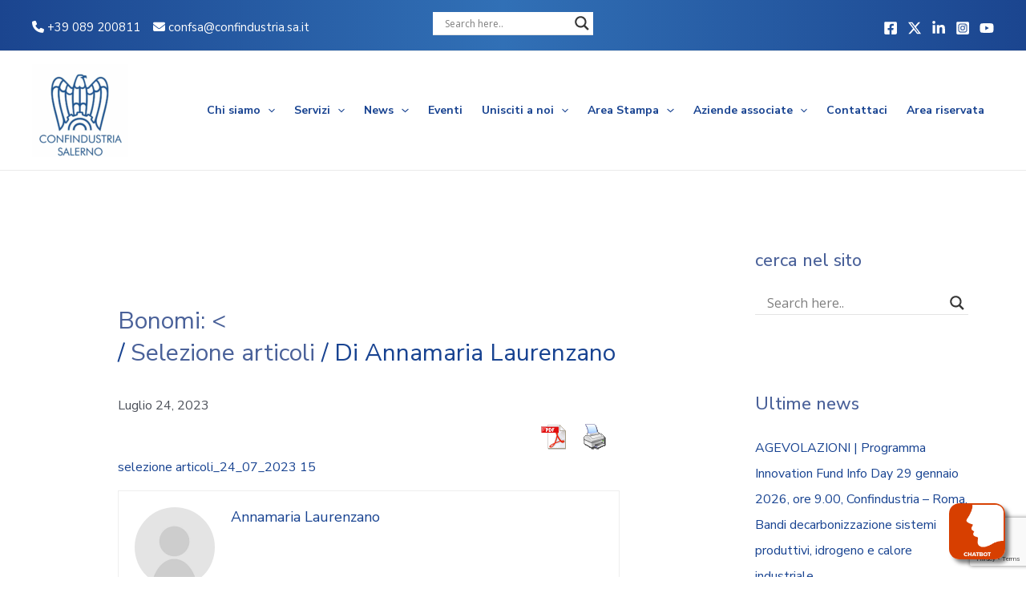

--- FILE ---
content_type: text/html; charset=utf-8
request_url: https://www.google.com/recaptcha/api2/anchor?ar=1&k=6LdrfqwZAAAAACQsu4b08nIjXYu01TrfO4uEzF9s&co=aHR0cHM6Ly93d3cuY29uZmluZHVzdHJpYS5zYS5pdDo0NDM.&hl=en&v=PoyoqOPhxBO7pBk68S4YbpHZ&size=invisible&anchor-ms=20000&execute-ms=30000&cb=rcig2nrgdkax
body_size: 48829
content:
<!DOCTYPE HTML><html dir="ltr" lang="en"><head><meta http-equiv="Content-Type" content="text/html; charset=UTF-8">
<meta http-equiv="X-UA-Compatible" content="IE=edge">
<title>reCAPTCHA</title>
<style type="text/css">
/* cyrillic-ext */
@font-face {
  font-family: 'Roboto';
  font-style: normal;
  font-weight: 400;
  font-stretch: 100%;
  src: url(//fonts.gstatic.com/s/roboto/v48/KFO7CnqEu92Fr1ME7kSn66aGLdTylUAMa3GUBHMdazTgWw.woff2) format('woff2');
  unicode-range: U+0460-052F, U+1C80-1C8A, U+20B4, U+2DE0-2DFF, U+A640-A69F, U+FE2E-FE2F;
}
/* cyrillic */
@font-face {
  font-family: 'Roboto';
  font-style: normal;
  font-weight: 400;
  font-stretch: 100%;
  src: url(//fonts.gstatic.com/s/roboto/v48/KFO7CnqEu92Fr1ME7kSn66aGLdTylUAMa3iUBHMdazTgWw.woff2) format('woff2');
  unicode-range: U+0301, U+0400-045F, U+0490-0491, U+04B0-04B1, U+2116;
}
/* greek-ext */
@font-face {
  font-family: 'Roboto';
  font-style: normal;
  font-weight: 400;
  font-stretch: 100%;
  src: url(//fonts.gstatic.com/s/roboto/v48/KFO7CnqEu92Fr1ME7kSn66aGLdTylUAMa3CUBHMdazTgWw.woff2) format('woff2');
  unicode-range: U+1F00-1FFF;
}
/* greek */
@font-face {
  font-family: 'Roboto';
  font-style: normal;
  font-weight: 400;
  font-stretch: 100%;
  src: url(//fonts.gstatic.com/s/roboto/v48/KFO7CnqEu92Fr1ME7kSn66aGLdTylUAMa3-UBHMdazTgWw.woff2) format('woff2');
  unicode-range: U+0370-0377, U+037A-037F, U+0384-038A, U+038C, U+038E-03A1, U+03A3-03FF;
}
/* math */
@font-face {
  font-family: 'Roboto';
  font-style: normal;
  font-weight: 400;
  font-stretch: 100%;
  src: url(//fonts.gstatic.com/s/roboto/v48/KFO7CnqEu92Fr1ME7kSn66aGLdTylUAMawCUBHMdazTgWw.woff2) format('woff2');
  unicode-range: U+0302-0303, U+0305, U+0307-0308, U+0310, U+0312, U+0315, U+031A, U+0326-0327, U+032C, U+032F-0330, U+0332-0333, U+0338, U+033A, U+0346, U+034D, U+0391-03A1, U+03A3-03A9, U+03B1-03C9, U+03D1, U+03D5-03D6, U+03F0-03F1, U+03F4-03F5, U+2016-2017, U+2034-2038, U+203C, U+2040, U+2043, U+2047, U+2050, U+2057, U+205F, U+2070-2071, U+2074-208E, U+2090-209C, U+20D0-20DC, U+20E1, U+20E5-20EF, U+2100-2112, U+2114-2115, U+2117-2121, U+2123-214F, U+2190, U+2192, U+2194-21AE, U+21B0-21E5, U+21F1-21F2, U+21F4-2211, U+2213-2214, U+2216-22FF, U+2308-230B, U+2310, U+2319, U+231C-2321, U+2336-237A, U+237C, U+2395, U+239B-23B7, U+23D0, U+23DC-23E1, U+2474-2475, U+25AF, U+25B3, U+25B7, U+25BD, U+25C1, U+25CA, U+25CC, U+25FB, U+266D-266F, U+27C0-27FF, U+2900-2AFF, U+2B0E-2B11, U+2B30-2B4C, U+2BFE, U+3030, U+FF5B, U+FF5D, U+1D400-1D7FF, U+1EE00-1EEFF;
}
/* symbols */
@font-face {
  font-family: 'Roboto';
  font-style: normal;
  font-weight: 400;
  font-stretch: 100%;
  src: url(//fonts.gstatic.com/s/roboto/v48/KFO7CnqEu92Fr1ME7kSn66aGLdTylUAMaxKUBHMdazTgWw.woff2) format('woff2');
  unicode-range: U+0001-000C, U+000E-001F, U+007F-009F, U+20DD-20E0, U+20E2-20E4, U+2150-218F, U+2190, U+2192, U+2194-2199, U+21AF, U+21E6-21F0, U+21F3, U+2218-2219, U+2299, U+22C4-22C6, U+2300-243F, U+2440-244A, U+2460-24FF, U+25A0-27BF, U+2800-28FF, U+2921-2922, U+2981, U+29BF, U+29EB, U+2B00-2BFF, U+4DC0-4DFF, U+FFF9-FFFB, U+10140-1018E, U+10190-1019C, U+101A0, U+101D0-101FD, U+102E0-102FB, U+10E60-10E7E, U+1D2C0-1D2D3, U+1D2E0-1D37F, U+1F000-1F0FF, U+1F100-1F1AD, U+1F1E6-1F1FF, U+1F30D-1F30F, U+1F315, U+1F31C, U+1F31E, U+1F320-1F32C, U+1F336, U+1F378, U+1F37D, U+1F382, U+1F393-1F39F, U+1F3A7-1F3A8, U+1F3AC-1F3AF, U+1F3C2, U+1F3C4-1F3C6, U+1F3CA-1F3CE, U+1F3D4-1F3E0, U+1F3ED, U+1F3F1-1F3F3, U+1F3F5-1F3F7, U+1F408, U+1F415, U+1F41F, U+1F426, U+1F43F, U+1F441-1F442, U+1F444, U+1F446-1F449, U+1F44C-1F44E, U+1F453, U+1F46A, U+1F47D, U+1F4A3, U+1F4B0, U+1F4B3, U+1F4B9, U+1F4BB, U+1F4BF, U+1F4C8-1F4CB, U+1F4D6, U+1F4DA, U+1F4DF, U+1F4E3-1F4E6, U+1F4EA-1F4ED, U+1F4F7, U+1F4F9-1F4FB, U+1F4FD-1F4FE, U+1F503, U+1F507-1F50B, U+1F50D, U+1F512-1F513, U+1F53E-1F54A, U+1F54F-1F5FA, U+1F610, U+1F650-1F67F, U+1F687, U+1F68D, U+1F691, U+1F694, U+1F698, U+1F6AD, U+1F6B2, U+1F6B9-1F6BA, U+1F6BC, U+1F6C6-1F6CF, U+1F6D3-1F6D7, U+1F6E0-1F6EA, U+1F6F0-1F6F3, U+1F6F7-1F6FC, U+1F700-1F7FF, U+1F800-1F80B, U+1F810-1F847, U+1F850-1F859, U+1F860-1F887, U+1F890-1F8AD, U+1F8B0-1F8BB, U+1F8C0-1F8C1, U+1F900-1F90B, U+1F93B, U+1F946, U+1F984, U+1F996, U+1F9E9, U+1FA00-1FA6F, U+1FA70-1FA7C, U+1FA80-1FA89, U+1FA8F-1FAC6, U+1FACE-1FADC, U+1FADF-1FAE9, U+1FAF0-1FAF8, U+1FB00-1FBFF;
}
/* vietnamese */
@font-face {
  font-family: 'Roboto';
  font-style: normal;
  font-weight: 400;
  font-stretch: 100%;
  src: url(//fonts.gstatic.com/s/roboto/v48/KFO7CnqEu92Fr1ME7kSn66aGLdTylUAMa3OUBHMdazTgWw.woff2) format('woff2');
  unicode-range: U+0102-0103, U+0110-0111, U+0128-0129, U+0168-0169, U+01A0-01A1, U+01AF-01B0, U+0300-0301, U+0303-0304, U+0308-0309, U+0323, U+0329, U+1EA0-1EF9, U+20AB;
}
/* latin-ext */
@font-face {
  font-family: 'Roboto';
  font-style: normal;
  font-weight: 400;
  font-stretch: 100%;
  src: url(//fonts.gstatic.com/s/roboto/v48/KFO7CnqEu92Fr1ME7kSn66aGLdTylUAMa3KUBHMdazTgWw.woff2) format('woff2');
  unicode-range: U+0100-02BA, U+02BD-02C5, U+02C7-02CC, U+02CE-02D7, U+02DD-02FF, U+0304, U+0308, U+0329, U+1D00-1DBF, U+1E00-1E9F, U+1EF2-1EFF, U+2020, U+20A0-20AB, U+20AD-20C0, U+2113, U+2C60-2C7F, U+A720-A7FF;
}
/* latin */
@font-face {
  font-family: 'Roboto';
  font-style: normal;
  font-weight: 400;
  font-stretch: 100%;
  src: url(//fonts.gstatic.com/s/roboto/v48/KFO7CnqEu92Fr1ME7kSn66aGLdTylUAMa3yUBHMdazQ.woff2) format('woff2');
  unicode-range: U+0000-00FF, U+0131, U+0152-0153, U+02BB-02BC, U+02C6, U+02DA, U+02DC, U+0304, U+0308, U+0329, U+2000-206F, U+20AC, U+2122, U+2191, U+2193, U+2212, U+2215, U+FEFF, U+FFFD;
}
/* cyrillic-ext */
@font-face {
  font-family: 'Roboto';
  font-style: normal;
  font-weight: 500;
  font-stretch: 100%;
  src: url(//fonts.gstatic.com/s/roboto/v48/KFO7CnqEu92Fr1ME7kSn66aGLdTylUAMa3GUBHMdazTgWw.woff2) format('woff2');
  unicode-range: U+0460-052F, U+1C80-1C8A, U+20B4, U+2DE0-2DFF, U+A640-A69F, U+FE2E-FE2F;
}
/* cyrillic */
@font-face {
  font-family: 'Roboto';
  font-style: normal;
  font-weight: 500;
  font-stretch: 100%;
  src: url(//fonts.gstatic.com/s/roboto/v48/KFO7CnqEu92Fr1ME7kSn66aGLdTylUAMa3iUBHMdazTgWw.woff2) format('woff2');
  unicode-range: U+0301, U+0400-045F, U+0490-0491, U+04B0-04B1, U+2116;
}
/* greek-ext */
@font-face {
  font-family: 'Roboto';
  font-style: normal;
  font-weight: 500;
  font-stretch: 100%;
  src: url(//fonts.gstatic.com/s/roboto/v48/KFO7CnqEu92Fr1ME7kSn66aGLdTylUAMa3CUBHMdazTgWw.woff2) format('woff2');
  unicode-range: U+1F00-1FFF;
}
/* greek */
@font-face {
  font-family: 'Roboto';
  font-style: normal;
  font-weight: 500;
  font-stretch: 100%;
  src: url(//fonts.gstatic.com/s/roboto/v48/KFO7CnqEu92Fr1ME7kSn66aGLdTylUAMa3-UBHMdazTgWw.woff2) format('woff2');
  unicode-range: U+0370-0377, U+037A-037F, U+0384-038A, U+038C, U+038E-03A1, U+03A3-03FF;
}
/* math */
@font-face {
  font-family: 'Roboto';
  font-style: normal;
  font-weight: 500;
  font-stretch: 100%;
  src: url(//fonts.gstatic.com/s/roboto/v48/KFO7CnqEu92Fr1ME7kSn66aGLdTylUAMawCUBHMdazTgWw.woff2) format('woff2');
  unicode-range: U+0302-0303, U+0305, U+0307-0308, U+0310, U+0312, U+0315, U+031A, U+0326-0327, U+032C, U+032F-0330, U+0332-0333, U+0338, U+033A, U+0346, U+034D, U+0391-03A1, U+03A3-03A9, U+03B1-03C9, U+03D1, U+03D5-03D6, U+03F0-03F1, U+03F4-03F5, U+2016-2017, U+2034-2038, U+203C, U+2040, U+2043, U+2047, U+2050, U+2057, U+205F, U+2070-2071, U+2074-208E, U+2090-209C, U+20D0-20DC, U+20E1, U+20E5-20EF, U+2100-2112, U+2114-2115, U+2117-2121, U+2123-214F, U+2190, U+2192, U+2194-21AE, U+21B0-21E5, U+21F1-21F2, U+21F4-2211, U+2213-2214, U+2216-22FF, U+2308-230B, U+2310, U+2319, U+231C-2321, U+2336-237A, U+237C, U+2395, U+239B-23B7, U+23D0, U+23DC-23E1, U+2474-2475, U+25AF, U+25B3, U+25B7, U+25BD, U+25C1, U+25CA, U+25CC, U+25FB, U+266D-266F, U+27C0-27FF, U+2900-2AFF, U+2B0E-2B11, U+2B30-2B4C, U+2BFE, U+3030, U+FF5B, U+FF5D, U+1D400-1D7FF, U+1EE00-1EEFF;
}
/* symbols */
@font-face {
  font-family: 'Roboto';
  font-style: normal;
  font-weight: 500;
  font-stretch: 100%;
  src: url(//fonts.gstatic.com/s/roboto/v48/KFO7CnqEu92Fr1ME7kSn66aGLdTylUAMaxKUBHMdazTgWw.woff2) format('woff2');
  unicode-range: U+0001-000C, U+000E-001F, U+007F-009F, U+20DD-20E0, U+20E2-20E4, U+2150-218F, U+2190, U+2192, U+2194-2199, U+21AF, U+21E6-21F0, U+21F3, U+2218-2219, U+2299, U+22C4-22C6, U+2300-243F, U+2440-244A, U+2460-24FF, U+25A0-27BF, U+2800-28FF, U+2921-2922, U+2981, U+29BF, U+29EB, U+2B00-2BFF, U+4DC0-4DFF, U+FFF9-FFFB, U+10140-1018E, U+10190-1019C, U+101A0, U+101D0-101FD, U+102E0-102FB, U+10E60-10E7E, U+1D2C0-1D2D3, U+1D2E0-1D37F, U+1F000-1F0FF, U+1F100-1F1AD, U+1F1E6-1F1FF, U+1F30D-1F30F, U+1F315, U+1F31C, U+1F31E, U+1F320-1F32C, U+1F336, U+1F378, U+1F37D, U+1F382, U+1F393-1F39F, U+1F3A7-1F3A8, U+1F3AC-1F3AF, U+1F3C2, U+1F3C4-1F3C6, U+1F3CA-1F3CE, U+1F3D4-1F3E0, U+1F3ED, U+1F3F1-1F3F3, U+1F3F5-1F3F7, U+1F408, U+1F415, U+1F41F, U+1F426, U+1F43F, U+1F441-1F442, U+1F444, U+1F446-1F449, U+1F44C-1F44E, U+1F453, U+1F46A, U+1F47D, U+1F4A3, U+1F4B0, U+1F4B3, U+1F4B9, U+1F4BB, U+1F4BF, U+1F4C8-1F4CB, U+1F4D6, U+1F4DA, U+1F4DF, U+1F4E3-1F4E6, U+1F4EA-1F4ED, U+1F4F7, U+1F4F9-1F4FB, U+1F4FD-1F4FE, U+1F503, U+1F507-1F50B, U+1F50D, U+1F512-1F513, U+1F53E-1F54A, U+1F54F-1F5FA, U+1F610, U+1F650-1F67F, U+1F687, U+1F68D, U+1F691, U+1F694, U+1F698, U+1F6AD, U+1F6B2, U+1F6B9-1F6BA, U+1F6BC, U+1F6C6-1F6CF, U+1F6D3-1F6D7, U+1F6E0-1F6EA, U+1F6F0-1F6F3, U+1F6F7-1F6FC, U+1F700-1F7FF, U+1F800-1F80B, U+1F810-1F847, U+1F850-1F859, U+1F860-1F887, U+1F890-1F8AD, U+1F8B0-1F8BB, U+1F8C0-1F8C1, U+1F900-1F90B, U+1F93B, U+1F946, U+1F984, U+1F996, U+1F9E9, U+1FA00-1FA6F, U+1FA70-1FA7C, U+1FA80-1FA89, U+1FA8F-1FAC6, U+1FACE-1FADC, U+1FADF-1FAE9, U+1FAF0-1FAF8, U+1FB00-1FBFF;
}
/* vietnamese */
@font-face {
  font-family: 'Roboto';
  font-style: normal;
  font-weight: 500;
  font-stretch: 100%;
  src: url(//fonts.gstatic.com/s/roboto/v48/KFO7CnqEu92Fr1ME7kSn66aGLdTylUAMa3OUBHMdazTgWw.woff2) format('woff2');
  unicode-range: U+0102-0103, U+0110-0111, U+0128-0129, U+0168-0169, U+01A0-01A1, U+01AF-01B0, U+0300-0301, U+0303-0304, U+0308-0309, U+0323, U+0329, U+1EA0-1EF9, U+20AB;
}
/* latin-ext */
@font-face {
  font-family: 'Roboto';
  font-style: normal;
  font-weight: 500;
  font-stretch: 100%;
  src: url(//fonts.gstatic.com/s/roboto/v48/KFO7CnqEu92Fr1ME7kSn66aGLdTylUAMa3KUBHMdazTgWw.woff2) format('woff2');
  unicode-range: U+0100-02BA, U+02BD-02C5, U+02C7-02CC, U+02CE-02D7, U+02DD-02FF, U+0304, U+0308, U+0329, U+1D00-1DBF, U+1E00-1E9F, U+1EF2-1EFF, U+2020, U+20A0-20AB, U+20AD-20C0, U+2113, U+2C60-2C7F, U+A720-A7FF;
}
/* latin */
@font-face {
  font-family: 'Roboto';
  font-style: normal;
  font-weight: 500;
  font-stretch: 100%;
  src: url(//fonts.gstatic.com/s/roboto/v48/KFO7CnqEu92Fr1ME7kSn66aGLdTylUAMa3yUBHMdazQ.woff2) format('woff2');
  unicode-range: U+0000-00FF, U+0131, U+0152-0153, U+02BB-02BC, U+02C6, U+02DA, U+02DC, U+0304, U+0308, U+0329, U+2000-206F, U+20AC, U+2122, U+2191, U+2193, U+2212, U+2215, U+FEFF, U+FFFD;
}
/* cyrillic-ext */
@font-face {
  font-family: 'Roboto';
  font-style: normal;
  font-weight: 900;
  font-stretch: 100%;
  src: url(//fonts.gstatic.com/s/roboto/v48/KFO7CnqEu92Fr1ME7kSn66aGLdTylUAMa3GUBHMdazTgWw.woff2) format('woff2');
  unicode-range: U+0460-052F, U+1C80-1C8A, U+20B4, U+2DE0-2DFF, U+A640-A69F, U+FE2E-FE2F;
}
/* cyrillic */
@font-face {
  font-family: 'Roboto';
  font-style: normal;
  font-weight: 900;
  font-stretch: 100%;
  src: url(//fonts.gstatic.com/s/roboto/v48/KFO7CnqEu92Fr1ME7kSn66aGLdTylUAMa3iUBHMdazTgWw.woff2) format('woff2');
  unicode-range: U+0301, U+0400-045F, U+0490-0491, U+04B0-04B1, U+2116;
}
/* greek-ext */
@font-face {
  font-family: 'Roboto';
  font-style: normal;
  font-weight: 900;
  font-stretch: 100%;
  src: url(//fonts.gstatic.com/s/roboto/v48/KFO7CnqEu92Fr1ME7kSn66aGLdTylUAMa3CUBHMdazTgWw.woff2) format('woff2');
  unicode-range: U+1F00-1FFF;
}
/* greek */
@font-face {
  font-family: 'Roboto';
  font-style: normal;
  font-weight: 900;
  font-stretch: 100%;
  src: url(//fonts.gstatic.com/s/roboto/v48/KFO7CnqEu92Fr1ME7kSn66aGLdTylUAMa3-UBHMdazTgWw.woff2) format('woff2');
  unicode-range: U+0370-0377, U+037A-037F, U+0384-038A, U+038C, U+038E-03A1, U+03A3-03FF;
}
/* math */
@font-face {
  font-family: 'Roboto';
  font-style: normal;
  font-weight: 900;
  font-stretch: 100%;
  src: url(//fonts.gstatic.com/s/roboto/v48/KFO7CnqEu92Fr1ME7kSn66aGLdTylUAMawCUBHMdazTgWw.woff2) format('woff2');
  unicode-range: U+0302-0303, U+0305, U+0307-0308, U+0310, U+0312, U+0315, U+031A, U+0326-0327, U+032C, U+032F-0330, U+0332-0333, U+0338, U+033A, U+0346, U+034D, U+0391-03A1, U+03A3-03A9, U+03B1-03C9, U+03D1, U+03D5-03D6, U+03F0-03F1, U+03F4-03F5, U+2016-2017, U+2034-2038, U+203C, U+2040, U+2043, U+2047, U+2050, U+2057, U+205F, U+2070-2071, U+2074-208E, U+2090-209C, U+20D0-20DC, U+20E1, U+20E5-20EF, U+2100-2112, U+2114-2115, U+2117-2121, U+2123-214F, U+2190, U+2192, U+2194-21AE, U+21B0-21E5, U+21F1-21F2, U+21F4-2211, U+2213-2214, U+2216-22FF, U+2308-230B, U+2310, U+2319, U+231C-2321, U+2336-237A, U+237C, U+2395, U+239B-23B7, U+23D0, U+23DC-23E1, U+2474-2475, U+25AF, U+25B3, U+25B7, U+25BD, U+25C1, U+25CA, U+25CC, U+25FB, U+266D-266F, U+27C0-27FF, U+2900-2AFF, U+2B0E-2B11, U+2B30-2B4C, U+2BFE, U+3030, U+FF5B, U+FF5D, U+1D400-1D7FF, U+1EE00-1EEFF;
}
/* symbols */
@font-face {
  font-family: 'Roboto';
  font-style: normal;
  font-weight: 900;
  font-stretch: 100%;
  src: url(//fonts.gstatic.com/s/roboto/v48/KFO7CnqEu92Fr1ME7kSn66aGLdTylUAMaxKUBHMdazTgWw.woff2) format('woff2');
  unicode-range: U+0001-000C, U+000E-001F, U+007F-009F, U+20DD-20E0, U+20E2-20E4, U+2150-218F, U+2190, U+2192, U+2194-2199, U+21AF, U+21E6-21F0, U+21F3, U+2218-2219, U+2299, U+22C4-22C6, U+2300-243F, U+2440-244A, U+2460-24FF, U+25A0-27BF, U+2800-28FF, U+2921-2922, U+2981, U+29BF, U+29EB, U+2B00-2BFF, U+4DC0-4DFF, U+FFF9-FFFB, U+10140-1018E, U+10190-1019C, U+101A0, U+101D0-101FD, U+102E0-102FB, U+10E60-10E7E, U+1D2C0-1D2D3, U+1D2E0-1D37F, U+1F000-1F0FF, U+1F100-1F1AD, U+1F1E6-1F1FF, U+1F30D-1F30F, U+1F315, U+1F31C, U+1F31E, U+1F320-1F32C, U+1F336, U+1F378, U+1F37D, U+1F382, U+1F393-1F39F, U+1F3A7-1F3A8, U+1F3AC-1F3AF, U+1F3C2, U+1F3C4-1F3C6, U+1F3CA-1F3CE, U+1F3D4-1F3E0, U+1F3ED, U+1F3F1-1F3F3, U+1F3F5-1F3F7, U+1F408, U+1F415, U+1F41F, U+1F426, U+1F43F, U+1F441-1F442, U+1F444, U+1F446-1F449, U+1F44C-1F44E, U+1F453, U+1F46A, U+1F47D, U+1F4A3, U+1F4B0, U+1F4B3, U+1F4B9, U+1F4BB, U+1F4BF, U+1F4C8-1F4CB, U+1F4D6, U+1F4DA, U+1F4DF, U+1F4E3-1F4E6, U+1F4EA-1F4ED, U+1F4F7, U+1F4F9-1F4FB, U+1F4FD-1F4FE, U+1F503, U+1F507-1F50B, U+1F50D, U+1F512-1F513, U+1F53E-1F54A, U+1F54F-1F5FA, U+1F610, U+1F650-1F67F, U+1F687, U+1F68D, U+1F691, U+1F694, U+1F698, U+1F6AD, U+1F6B2, U+1F6B9-1F6BA, U+1F6BC, U+1F6C6-1F6CF, U+1F6D3-1F6D7, U+1F6E0-1F6EA, U+1F6F0-1F6F3, U+1F6F7-1F6FC, U+1F700-1F7FF, U+1F800-1F80B, U+1F810-1F847, U+1F850-1F859, U+1F860-1F887, U+1F890-1F8AD, U+1F8B0-1F8BB, U+1F8C0-1F8C1, U+1F900-1F90B, U+1F93B, U+1F946, U+1F984, U+1F996, U+1F9E9, U+1FA00-1FA6F, U+1FA70-1FA7C, U+1FA80-1FA89, U+1FA8F-1FAC6, U+1FACE-1FADC, U+1FADF-1FAE9, U+1FAF0-1FAF8, U+1FB00-1FBFF;
}
/* vietnamese */
@font-face {
  font-family: 'Roboto';
  font-style: normal;
  font-weight: 900;
  font-stretch: 100%;
  src: url(//fonts.gstatic.com/s/roboto/v48/KFO7CnqEu92Fr1ME7kSn66aGLdTylUAMa3OUBHMdazTgWw.woff2) format('woff2');
  unicode-range: U+0102-0103, U+0110-0111, U+0128-0129, U+0168-0169, U+01A0-01A1, U+01AF-01B0, U+0300-0301, U+0303-0304, U+0308-0309, U+0323, U+0329, U+1EA0-1EF9, U+20AB;
}
/* latin-ext */
@font-face {
  font-family: 'Roboto';
  font-style: normal;
  font-weight: 900;
  font-stretch: 100%;
  src: url(//fonts.gstatic.com/s/roboto/v48/KFO7CnqEu92Fr1ME7kSn66aGLdTylUAMa3KUBHMdazTgWw.woff2) format('woff2');
  unicode-range: U+0100-02BA, U+02BD-02C5, U+02C7-02CC, U+02CE-02D7, U+02DD-02FF, U+0304, U+0308, U+0329, U+1D00-1DBF, U+1E00-1E9F, U+1EF2-1EFF, U+2020, U+20A0-20AB, U+20AD-20C0, U+2113, U+2C60-2C7F, U+A720-A7FF;
}
/* latin */
@font-face {
  font-family: 'Roboto';
  font-style: normal;
  font-weight: 900;
  font-stretch: 100%;
  src: url(//fonts.gstatic.com/s/roboto/v48/KFO7CnqEu92Fr1ME7kSn66aGLdTylUAMa3yUBHMdazQ.woff2) format('woff2');
  unicode-range: U+0000-00FF, U+0131, U+0152-0153, U+02BB-02BC, U+02C6, U+02DA, U+02DC, U+0304, U+0308, U+0329, U+2000-206F, U+20AC, U+2122, U+2191, U+2193, U+2212, U+2215, U+FEFF, U+FFFD;
}

</style>
<link rel="stylesheet" type="text/css" href="https://www.gstatic.com/recaptcha/releases/PoyoqOPhxBO7pBk68S4YbpHZ/styles__ltr.css">
<script nonce="nyIfA_rxfC1l9Ai_U7VSMg" type="text/javascript">window['__recaptcha_api'] = 'https://www.google.com/recaptcha/api2/';</script>
<script type="text/javascript" src="https://www.gstatic.com/recaptcha/releases/PoyoqOPhxBO7pBk68S4YbpHZ/recaptcha__en.js" nonce="nyIfA_rxfC1l9Ai_U7VSMg">
      
    </script></head>
<body><div id="rc-anchor-alert" class="rc-anchor-alert"></div>
<input type="hidden" id="recaptcha-token" value="[base64]">
<script type="text/javascript" nonce="nyIfA_rxfC1l9Ai_U7VSMg">
      recaptcha.anchor.Main.init("[\x22ainput\x22,[\x22bgdata\x22,\x22\x22,\[base64]/[base64]/[base64]/KE4oMTI0LHYsdi5HKSxMWihsLHYpKTpOKDEyNCx2LGwpLFYpLHYpLFQpKSxGKDE3MSx2KX0scjc9ZnVuY3Rpb24obCl7cmV0dXJuIGx9LEM9ZnVuY3Rpb24obCxWLHYpe04odixsLFYpLFZbYWtdPTI3OTZ9LG49ZnVuY3Rpb24obCxWKXtWLlg9KChWLlg/[base64]/[base64]/[base64]/[base64]/[base64]/[base64]/[base64]/[base64]/[base64]/[base64]/[base64]\\u003d\x22,\[base64]\x22,\[base64]/CqHDCm8O2ecKUwq9aQznDvcOYw6hfw58Ew67CoMOVU8K5VTtPTMKsw5PCpMOzwqIcasOZw4PClcK3Sn59dcK+w4IbwqAtYcOPw4oMw7c0QcOEw6Y5wpNvAMOFwr8/w6TDiDDDvWHCqMK3w6IgwqrDjyjDrm5uQcKRw6Fwwo3ClsKkw4bCjV7DncKRw69IVAnCk8OMw6rCn13DscOQwrPDiyzCjsKpdMOYeXI4OXfDjxbCjsKha8KPNcKefkFndThsw4s0w6XCpcKuIcO3A8Kxw7ZhUR91wpVSCD/DlhloakTCpgrCsMK5wpXDkMOBw4VdCEjDjcKAw57Dh3kHwpg4EsKOw4nDlgfChht0J8OSw7cbIlQVB8OoIcKqKi7DlgbCrgY0w7HCgmBww4TDlx5+w5PDigoqXwgpAlrCtsKEAiJ3bsKEXSAewoVsLzIpf0NhH14Cw7fDlsKewr7DtXzDgS5zwrYAw7zCu1HChsO/w7o+JQQMKcOww5XDnFpMw53Cq8KIa2vDmsO3J8KywrcGwqnDsnoOdQ82K37Ch1x0McOTwpMpw6RcwpxmwqbCiMObw4hKRk0aFcKgw5JBT8KEYcOPBQjDpksgw6nChVfDi8K1SmHDjMOYw5nCg3IEwrnCuMK1UMO6wo7Dlm4EASPChsKnw5zCoMK6HCF/dhQ9RsKBwprCqcKKw5jCm3jDkiXDnsKqw5nDpm90RsKEdsOOWGdnY8OTwp4Qwrc5birDmsOuRgBkHMKiw6HCkT1Zw5tAJloNYGDCvF7CvsKnwpnDi8K0NQfDoMKBw6DDocOtEQdKC3fDq8O1U3LChD47woVww5dZOVnDmsODwptXAklNLsKfw7J/FMKYw45/GXl4ACLDkAZ7H8Odwp1XwrrClyjCjcO1wqdLdMO7f2Z/B0EhwpnCvMOnQ8K+w7nDjQ9jfVjDkEIowqlCw4nDmn9KWDx8woHCoXQHX3QNAMOLK8OPw6Fqw6XDsD7Dkl5Xw7/Cmj0Cw7DChhBGb8O8w6J0w7bDr8O2w4nCl8KKEMOaw6vDvCEdw4dnwpRUNsK3AsKowoAbZcOlwr8Uwrk1fcOKw7kIPQzDk8KNwo8Iw7cUecKSOcO+wo/CksO9aSphUnHChzTCkR7DpMKLbsOVwo7CncO0MjcsLjvCugInJx5xE8Kow5trwp8RcEAAE8ONwpllccOHwrMvaMOow7waw63CqTnCs1lWL8Kzw5bCtcK9w4/DpsO6w5HDr8Kbw7zCksKnw5JEw65NFsOoRsKSw49hw4TCmBxbC2MKb8OUFicyScKcNizDiSN/XEktw57ClMOsw7bDrcKVM8KwIcKxQS8Yw7tVwrHChEpiYcKcD3rDh3DCoMK/Om/CrsKnLsOIdyRGPMKzIMOSOVjCggtkwq8dw5w/ScOMwpjCh8OZwqzChsOSw7Qhwohqw4XCrXDCncOjwrbCtxPCssOCwpgXd8KJCDXCqcOzU8KrKcKswpPCuXTChMOlacOQL1o2wqrDmcKbw5IQIsK1w4XDqkvDsMOVJMK5woYvw7vCpsOsw7/CnRU2wpd7w5LDtMK5MsKkw6zDvMO9bMOXbSxew4Vdwp57w6DDlDbCjcOALz80w4/DgsKCdRoQw4LCqMO/w5g5wqfCnMOJw4rCg3dgKG/ClRUswprDh8O8PTPCu8OWacOpHcO7wpbDjBFyw6nCmEwoCl/DqMOCTE1dQxBbwqR/[base64]/CvB0tw5lFw5TDsjzDvMOCYll2CEQzw55pTsKaw65yU1LDo8K+wpbDuGgJJ8OoOMKLw7MMw7ZJLMK1L2zDrQIyIsOsw7pQwrcdakBKwrY6VHnCmhnDiMKaw7ZtHMKLZW/[base64]/wqbCgyfCsyIhbnxgwpvCvkrDpzPDvl5uIQNzwrbCnk/CsMOyw6gDw6x4d2d8w5YsMz8vbcKUw5Rkw7tbw4wGwoLCucK/wovDsj7Ds37DusKmQBx3bljDhcOJwrHCtxPCoC1jJxjDncOZGsO6w6hHHcKLw5PDnsOnHsK5bcKEw60gw6Efw7EGwpfDolDClFhJV8Khwo0lw6sTFglcwoIpw7bCv8Kgw4XDtXlIWsKtw4bCsWBtwpXCp8O2W8OzQ3rCvQ/CiCXCsMKrcU/[base64]/XER1PcOnw43CszURUcKjw6/CrGg7QHDCgCMSR8O4FcKJYTTDrMObR8KywrgzwoPDvBPDiTVYJltEK3jDjsOjE03CusKFMcKRDF9GaMKWw4pfHcOJwrJqwqfDgSzCicKEN2DCkAHDt1/Dv8Kuw4JEb8KPw77DosObMcOFw7rDlcOSwol/wo7DuMOhGxIxw4bDtEwCeiHCgsOeIcKmeVooBMOXSsKkDGJtw40VI2HCiFHDmQ7CpcKrRcO8NMK5w7phaHZhw4hzMcKxLlAYDG3CmsO0w7N0Mjtow7pHw6HDrGXDisOHw5PDvAgQFAoHeiEOw4cvwpcGw4MtN8KIXMO+c8KueA4GMH/CiH4DfMO5QglxwrLCqA1xwoHDp0rCuUTDn8Kcwp/CmsOzIMKNb8KgLzHDhinCu8Obw4LDvsKQGyfCj8OcT8KhwobDgDPDgsKjU8OxPk91KCoFCsKZwrPChELCgsOhDcO6w7HCnxrDkcKLwqU6wpwiw4QZJcKJcQnDgcKWw5fCjcOuw50aw7YGICvCj3gHYsO0w6/DtUzDnMOHUcOWX8KKwpNWw6/[base64]/woMyw6fDk8OhwrVYXsKsw5zDvsK9woLDll5bw6zDh8KEPsOHNsOHw5zDhcKGKMOiVAJadgjDrEcfw6QYw5vDmwzDrGjClcOcw7fCv3DDr8OYU1jDqxZAwowED8OTYHDDolLDrldKAMOqKGjCslVMw4bClCNLw7/DvBfDs1UxwrIbUUc+wqUVw7txeArCs0xrQMKAw4pQw6/[base64]/GcOCVcOww55FBMKXRsKew7wvwrvDtQt/wog/[base64]/w6xKQMKkwqowCQo8wr3DtcOHLk5/[base64]/wqTDvMO3w6fChg7CrsKVUcKMw793wqcYYmkvTsKcw7PDhcKuwp/Ci8KzZcOCbgvCpDVhwrvCucK/NMO1wqJWw4MFJcOFw5MhXEbCtMKvwrdnE8OEGjbCh8KKTwcsaSYkemHCnnNDbRvDkcK2V0VpVcKcZMKCw53DuV/DlsOtwrERw5/CmxfCuMKkFHXClsODRMKPFkbDiXvDgRFgwqNKw6lawonCpW3DnMKgfWHCjcOuOG/DgSzDj20rw4nChi9lwo8zw4HCmkEOwrYXbMKNKsKHwp7DjhUDw7vCjsOneMO8w5tZw78nwqfCij8DN23DpjfDrsK2w6XCjHnDm3QycQUmEsOyw7FCwp/DucKVwo3DuXHChwkXwq01UsKQwpTDqcKhw6PCvjsxw4EEK8KXw7HDhcOgeGE0wp0tN8O0f8K1w60Ddj/Dg2Iiw7XCmcKjTHUMa3TCncKJE8OwwoPDksO9E8KOw507DMOaZRDDl37DscKLYsODw7HCpcK2wrJGTD0Nw4xcUTbDl8Kxw41DOQ/[base64]/[base64]/CpcK/[base64]/DngjDmEZIccOdTVFdOsKqw5nCi8K6TRvCpB7Dti3CrMOuw5tow4oPQ8OTwqnDkMOZwqx4wphXUsKWGFZ1w7QPZBnCnsOPVsOZw7HCqEwwQD7DsgPDgMK+w77CmMKUwqfDkB99w4XDqWTDlMOswqtMw77CtjxLVcKZEMKZw4/[base64]/[base64]/DkyfDiXbDoGPDtcKpwoNXwo/CocKxCU3DpyvCjcKjIi3CjUPDt8Kuw64eF8KEB3k5w5jChTnDlg/DgcKTdMO+wqXDnRwWZlvChDHDiVbCjCkCWAbCm8OOwq8Xw5bDmsKZVj3ChjlyGmnDuMKSwrvDjmLDr8OcAyfDgcOQRlhjw5drw4zCr8KCXH/CrMO0LhIjQsOgHRXDmwfDhsO6FyfClBA0E8K3wofCnMK3VsOQwpzCvzhUw6Blwrs0Ti7ChMOncMKJwotjY3teEGh9HMK1FxYSeQnDhBIIMhN5worCnQjDk8KAwo/CgcOww4peJBvCmMOBw5k5TmDDpMOZcUxWwrgoY0JrCsO2w7DDl8KOw5hQw5sGbxvDiXJ8H8KAw61le8K/w7QHwot+b8KRwp0uEgcYw4phaMKlw7dlwovChcKwLkzCiMKgZCdhw4Uew6FMHXfDr8OOa23Cqh40Pm8DRlVLwodGfGfDvR/Cs8OyFjRVV8K7EsKLw6Z/XgvClVTCi38zw4gWQGHDmcOSwprDuBLDisOUccOQw6IjEGRGNxLDti5iwqPDuMOyLyDCusKLKA10H8Ouw6DCrsKAw6DCnVTChcOBLXnCqsKJw642wo3Cqz3CkMKdLcOKw64SfmE+wqnCvBQMTw/DkSQVfxsOw4wsw4fDv8O9w4AkEjc9FD17wpfCnkvCrn1pEMKJCnfDnsKob1fDrBXDisOFWwZUIsKewoDDjF45w5fCm8OTbsORw7jCu8O7w5hHw7rDtsO2Qi/Cp0ddwqnDh8Otw6Y0RCjDp8OyQsKfw7w7EsKIw6TCtsKXw4/[base64]/DpsOlwrnDuMKkACVOwpoBcMOAak8JBAnCl31wbwxIwr89exhQW0xmWmFGIhMUw65YJQrCo8KwEMKww6TDuSzDg8KiQsOHcndgwpfDnsKXcRQBwrhvZsKbw6/[base64]/CpcK7HSNpdcOgw63CjBzCvsOgworDkmJOc2LCqcOhwqnCv8K1wprCgD8dwo7Di8ObwrRDw50Lw7wMX3cCw5vDqMKgDAPCncOefzDDq27DkMOpH2xuwp4Iwrpaw5VCw7/DgR8uw5A3B8OJw4IMwrnDmSt4bsOWwpzDgcK/[base64]/CtsOwbDNPwqvCj1jCi3/CscK9fUMLwrvCrzNDw7jChlh3Y3HCrsO+wogbw4jClsKIwqd6wpUGDMKKw6jDixTDh8KhwqjDv8KqwrABw6xRWC/[base64]/Dv0HCvBgFHMOXEzPDl8Oyw6orFVomwp3Cg8OzJg7CoCF/w7PCqk9fMMOuKMOdw45Qw5VOdAdJwo/CpBDDmcK+BkZXeDUwfXnCosOiCCDCgDDDmmACaMKtw43DmsKiWwJkwrVMwoPDtApiZFDCi0o+w5pEw646SHZiB8OwwobDvsOJwrx8w6fDmMK1GDrCs8OBwphCwpbCt0nCmsKFMkXCgcKtw58Ow6NYwrLCmMKpw4U1w6/CsU/DgMOOwohJFBLCt8OfT07DmhoTYU3DssOWcMKgYsOFw7h/QMK+w7xzW0VSCQ7Dsi8GHi5aw51BSkpMShgiTUY/w4Zvw7o1wp9twoTCphVFw4AFw5soY8O5w58BLsKKMMODw5tWw61KOWlMwqR3VMKLw4N8w73Ds11bw4l7bsKNeglnwp/CjcOwVsO5wr0ILFozGcKcA17DkBwhwrvDqcOnMU/[base64]/w7xBfUIMTB7DnAgyAMKbwoQXw6HDmsKEw4nDp8Ocw51Aw5E/L8Kmwpc6w4IYO8Oiw4PDmXHCn8KHworDs8OrGsOWQcOJwr0aJsOrDcKUSXPCisOhw6PDphPDrcKLwqsMw6LCkMK3wojCmUxYwpXDn8O/JsOQasOxB8OgRcKiw4JowoXDgMOgw7vCvMOMw73DnMOrLcKFw6Y+wpJeKMKWw6UDwqnDpCFYZnoIwqNdwoVULidsZcOgwpPCg8Onw5LCqCzDnSA+KcO/W8OlF8OUw4rCh8OeD03DvXIJFjvDpsKxCMOzID8tXcOZIHzDo8O2PsK4wp/CjMOiKsKFw6LDgmvDjynClFbCrMOTw6/DuMKUOXc+KFloMTHCtMOBw7nCrsKlw6LDl8O9W8KqCxUxGG8rw48/IsOzcRvDocKcw5obwp7CkQMZw5DCjMOsw4rCsBrDucOdw4HDl8OtwqJiwoFOJsKhwqvCjsKwMsOvLcOUwr7Cv8O6IVzCpynDlGrCvsOLwrtEBUZZWMOCwooOA8K/wprDo8OARBLDtcOGUsOWwobCl8KYUcKDDjcCVhHCiMOxWsK7Tmpsw77Cog8iJ8OZNgltwpXDgcOUTH/CnsOsw7FrIcKLY8OYwoxBw5plbcKGw6kbN0RkbwN+RE/CicKyIsKaLnvDksKPNsKNaHIDw4zChMOsGsOFQBbCqMOaw7AQUsK/w6hEwpoQQjp1FcOBD0fCuCPCucOVMMO+Ii7DrsOuwqtwwoYwwqnDtcKewovDpn43w4cHwoEZX8KLLsO9RQsqJMKXw6XCnCBudmbCusOpcThlIcK8VTkdwrddcXjDscKQNcKrQw/[base64]/FsOlw5nCkMOqwrPDsx8Tw4nCtFweLcOFe8K/OMKneMOrWjRWV8Otw7LDk8O/wrnChsKXR0pxL8OTTU0MwqbDtMKIw7DCoMKmL8KMHl57FyotWzhEV8OrE8Kfwo/CgsKZwpUpw5TCt8K8w6J7esKNb8OGb8O1w7AHw5vChsOKw63DtsO8wpMoF2rDtX3CtcORDnnCk8Oiw5bDrzrCsA7CssO5wpp1DcKsS8OFw5bCqRDDgy46wo/Dp8KZYMOjw7rDgcKCw4knMMKuw5LCpcOmdMKgwr5mN8KGWh7CkMK/w4XCt2Qsw53DisOQQ3/DsVPDhcK1w702w6wKOMKow6pYacKucQXCrMO6RgrCsXHDpyJHd8Ofa0XDiRbChxfCky3CmSnDkG8Re8OQV8Oewq/[base64]/CmsO0KMKKwo15w4rCo8KWKsKkw4jDqSMmYDXDgQDCoMKYMsKgCsOeJzlXw70Aw5fDlAA/wqDDpj1IRsOgTmfCt8OuGsOxZHxvNsOtw7Erw5Jjw5DDoBrDpCNow6w5eXrCi8Oiw5DCssKawoYpcxIBw7wxwqvDp8OOwpF0woYVwrXCrxcVw5Vqw7R+w5khw45fwr/Cu8KxATXCsEV2w7RTXAYVwqnCqcOjPcOvCk3DtMK/[base64]/wqXDtcK4w77Cv8O1wonCt8KbwoN2WQ4cwq3DoEfCrngTaMKUI8KewpvCksKaw6UZwrTCpsKuwp0ody1wLylzwr5NwpzDucONfcKvDAPCicOWwq/Du8OaLsOZTMOOXsKCK8KmaCfDlSrCnFzDu33CnMO9NTLDhHLDr8K6wosCwrXDihFSwofDtcOFRcKFZBtrZFIPw6RfSMKPwoXDi2Z7DcKGwp1pw54iCFTCpW5FMUxjEA3ChlBlXW/DtADDn3ZCw7jCl0tTw5fDtcK+UXVGwr3Cp8Orw70Lw6Y+w7wtDsKkwoDCpnPCmXvCslEew6LDlUXClMKBwqZKw7o5YsK6w63CosOrwqoww4xcw4XDjh3CsTlMAhHCvcOXw7nCvMKbM8KCw4/[base64]/ChWDCrC19CMKWPUR+OgkzwrF7d8OIw4ELYMKNTRcWWmzDvAbCqsO4AV/[base64]/[base64]/CjcOSwpNXamDCk8KbwpPCqsK9w74+WMOwUADDisOcNyp4wrkxbx9mZ8KZUcK5H2zCjD8mWXXDq1JEw5dmCmrDgsKjLcO4wqjDhWfCicOtw67CgcKxPR0uwr/[base64]/wodXa8KGMMOsw5DCuCoQwrxPw5/CpWnCnHbDisOUNkbDnn3Cr3Jowr4HRyPDosKVwokKOMKXw7jDmFjCkFTDk0RqAMOOTMOVYsKUGiAsJVpwwqFuwrDDkBMhOcO0wrHCqsKAwrsVWMOsEMKLwqowwos/SsKhworDgwbDixHCh8O5aCfCmcKSL8K9woDDrE4gBF3DmjDCv8OBw6VsPMOPFcKXw6xnwoZXNmTCk8O4Z8KYFCpww4HDilpuw7t8dUbCjQ1/w6RewoR4w5dVVwDCmw7CicOIw6HCksOvw4vCgmXCm8OFwrxCw6Fnw6YPP8OjOsOIScKeKyvDlcOAwo3DrUXDr8O4wrcyw6XDtWnDlcOOw7/DuMOkwr3CssOceMKoLcOnWUwQwowvw7kpKVXCgA/Cjk/CqcO2w4EfY8O+UWcUwpVEW8OIHSwhw4jCn8Kww5bCncKcw70STcO/wqbDqgXDgMOyZ8OqMwfDo8OXchjCjMKDw6lqwpjCmsOMwqwINCXCiMKVTjstw7/CnRNxw7XDkwcHR389w6tywrNVScOhC2vCnHDDgMOhw4rCrwFPw4nDusKMw5vCp8O4UcOjRUDCvsK4wrjCscOgw7ZEwr/[base64]/[base64]/CncK3wo0OwofCuUjCmSt/[base64]/CgVvCtT3CnknChsOPEwteWh4Ywo/[base64]/CmcKFw7J1c8Oywr8Zw63CuTNYw4B7dn07HMOEwrNzwq7Ct8KNw5R9L8KiJ8OMVMKMP3Fjw5UHw57CocO9w57Ch3vCjh9MZ2Yvw6TCkxAWw6EIBsKFwqBVfcOXNgJ7ZloyCMK+wqHCgn83IMOTwqY5QcOcL8KZwo3Du1E1w4rCvMK7wrd1w485bcOPwo/CvzzDmMKkwojDlcOQAMKwewHDvCHDnBXDisKDwqLCjcO+w6ZLwqUrw73DtU/Cn8O/wpbCgHbDhMKGK1wewocOw4hFfcKzwqY9V8K4w4/DiwTDvHjDpTYKw5FIwqbDpQjDt8KEf8KQwofClMKSwq83ahrDhgZnwqlMwr1mwptSw4R5BcK5PQLDqcOLw6bCs8KjFV9HwqBzZztEw67Du3zCm2EIQMOUKGzDpG7CkMK1wq/Dq1hJw4vDuMK6w64EeMKZwoPDmQvCkkzDoEUmwo/Ds2zCgX4KGMOtNMKewr3DgA7DqBPDgsKHwpwFwoRwBMOiw5Quw7UgYsKbwpwVEsOSUEcnO8OeBsKhdRhYw4U7wpPCj8OIwppPwprCqi/[base64]/Dh8OEwphJwr/DrWYwN8Kaw5xBF0fCl8OowqbDmynDpwfDgMKAw6Z3XAFVw5gWwqnDscKnw5Jzwr7DpAwfwq7CrsO+J3F3wrZ1w4cAw7QOwoM0MMOJw7k/RCobCFfCvWoUBx0Iwq7CixF4BR3DijDDmcO/XMO7TlLCoDpyNMKywrzCrjAbw5TClDPCg8OjUsK7b08jRsOVwokWw7wQRsOddcOTEAbDnMKYTGYJwp/Dh2JWOcO9w7fCgsOLw6PDr8Krw4dWw58Two5Cw55kw6rClnJzwqFlPV/Ck8ORdMOuwp9Kw5TDuCFdw7pdw4XDsHHDmwHCqMKiwr9bJsOFGMKfFSXCssKzd8KGw69tw5jCnjlXwpsnAmbDliNaw4M7PhZYSETCqsOswrPDp8OAZS9Ywp7CsGA/VsKvQBJBwp5zwoXCjR/CoWnDh3nCkcOXwr0Lw7F2wp/[base64]/QcOGwr3DqsK1woALFQbDvX3DjHxQfQ3DpcOgN8Kvwqk0csK/M8KKGMKuwpwHCxobbEDCu8Kew7YvworCkcKKwqFxwqt8w6FKHMK/w60WcMKVw7UWI0fDsgJABgzCkFbCpgkYw4jDik3DssOJwonChDcwXMKsTW0QVcO3WMOkw5XDocOdw5Vyw43CisOzWmfDmlQBwqDDi2pfUcKZwoJUworDqS/CpXxiah8bw5vDnMOcw7dHwrcpw4vDhMOrAgrDl8OhwrwBwrI6NsOQbBTChsOmwrnCq8OMwrvDoX4Kw43DggImwo8XWhTCpsOvN3BRWSMbDcOHTsOcJ2p8ZcKvw7rDt1h/wo89AmfDrHAYw4LCtnbCn8KgAQNdw53CnmVPwrvCoVhdZ1TCmx/[base64]/CicO6YkzDh0PCtcKjOiYewpk0woEjOcOjBjcHwrPCnMOqw41JMwArY8KqZcKuJcKBYBhow7pOw7QEccKOSsK6KcOVLsKLw48qw6PDscK1w5vChCs4Z8O7w4w9wq/Cj8K4w64jwqBNMwlnS8OowqI6w5k/exDDn3zDt8OQFDrDvcOJwqjDryXDhCxMcTkZXm/Ch27CtMKeejZFwrXDn8KLFyQcLMOBKlQuwo5Uw5dpZcOMw5jChE8Swos/ClbDoD7Dt8Ozw6gXfcOvGMObw4k9SAnDmMKhwo3Dk8K3w47DpsKuWRLCq8KDPcKFw5YCXncdPiLCoMK8w4bDr8KPwrLDoTRrAFNbZzbCncKJYcO2T8O2w4DDjcKFwrNpe8KENcKhw4vDgMONwqPCnyNONMKJFR47MMKsw708TsK1bcKsw6zCm8K/TyZXNm/DocOoS8KLFk4qeHnDg8OrIW9IYFQXwodMw7QFBMOWwoNHw6DDijhmbT/CgsKlw4R8woIEOSwVw4/Dt8KLFcKDUR3CksKDw5HCocKCw6TDnMKswovCiAzDuMKTwrENwqzCk8K9I3LCgn5MMMKAw4XDvcOzwq5bw4ZtfMOQw5Z2AcOSasOmwpPDoA4TwrzCmcOFcsKzw5xtG3M/wpE8w6/[base64]/Di3FLXCLCtcKMdWnCt8OCw5ZIPjRvJVDDkEzCt8KWw4XDksKJNMO7woYmw5XCicKZCcKIbMOgLXhxw5N+H8ObwrxBwpTCjxHCmMKbO8KZwo/CgH7DtkzCjMKcblQQwrIkXw/[base64]/DgDbDiTnDihXCtcO0w7kcLzjCvUrDt8KtRsOhw5wowrQPw7rCuMKbwoNjRhvCtBBYQAcpwqHDoMKUEMO/wpXCqxt3wqU/EyDDpsKmUMO7OcK7asKXwqLCrm9JwrrCqcK1wrYQwrDCjG/Dk8KfdsOTw6dzwrPCtSrCokdXZTXCksKVw6hRQFzDp1TDi8K7ch3DtTxJHjDDsX/DosOPw5wgYzNHLcKtw4fCvHZqwonCl8Obw5Iiwqc+w605wrMUGMKswpnCssODw4MHFzZtdcOWXGLCg8OoMsOtwqQ2w4YCwr5gA0V5wp3DsMOtwqLCsn43w4p6wrx7w74OwqXCvF/CugXDvcKOEwTCg8ONXUXCsMKpFGjDqMOLMmRefDZOw7LDpVc2wpo4w7VGw4cFwrpoaC7ClEghP8Olw7nChMOhbsOqUj3DmnFow6VkwrLCi8O4YW9fw47ChMKYJXbDt8Klw4PClEjDlcKlwrEIB8KUw6hhVzrDt8OTwrfDqDvCswbDgsOMHFXCgMOcUVLDrMK/w5cdwqXCmQ16woLCrHjDkGDDnMOcw5LDtnMuw4vCvMKewqXDslzCu8Knw4HDiMOUX8K+FiEsOsOjaEgCMH5lw6ZGw4HCsjfCmXrDlMO/FBnCozbCkMOZBMKNw4vCpMO9w6cKwrTDhGzCsz8TSEpCw4/DiiPCl8OBw5/DqcKbRcOGw7kNZVxMwpszKmdYXjBrDMKtETjDk8KsRVcqwo8Kw4vDo8KXDcK8aDPCrDtVw440LGnCg0cdQ8KIwpTDjmnCnFp1XMOzfQhqwqzDtGMYwoY/d8Ktw6LCp8OXP8KZw6jCg0jDn0x7w6U7wo7DosOlw69VEsKYw7TDucKIw44WEMKrTcOgdVHCpBzCk8KGw6dacsOeM8KRw4EyJcKKw7HCt0Zqw4PDsD3ChSc6FC1/w4graMKew4HDoRDDtcKQwo7DjiY8B8O6fcOnS0DCvzTDsxYKX3jDlEhibcOGSQ/CucOEwotxS1DCil/[base64]/CtnrCosOiJMK4w4YYMgMmYcOjw4VSJz/Dv8OgAsKyw6nDklMpcg7Crx0rwo5Iw5DDkw7DljIiw7rDiMK6w4ZEw63CgTdEAcOLQx4Cwp9aN8KAUh3CkMKgaAHDl2cfwq45XsKZBcK3w7Z6KsOdWwjDpQlfwp4mw652EDVkasKVV8KQwq9VcsKracOFXAYyw7HCgkHCkMOKwqMTNXkaMU0zw7PCjcOvw6/CrMK3XH7CpkdXX8Ksw4I3L8OPw4DCpTcSw6rCkcK6Hj94wp0WT8OUHsKYwptPCUzDq1BvasOpIjzChcK1JsK/a3PDpVvDm8OGaAsvw4RTwqTCiyvDmCDCgzTDhMOGwo/CsMOCJcOTw7UcIcOYw6Quwp1JZcO+Fx7CtQEQwoHDv8KVw5zDsH3ChVnCkQ5gK8OpZ8KXCgPDlMOhwpFow6wGRjDCjALCkcKDwp7ClcKuwoDDisKMwrbCulTDhAoDKDDCiC1xw4/Dh8O3FkUBExMow4vCt8OJw645aMOeeMOCNUgLwonDscOywobCgsKhWhXCjcKow4B+wqPCrBpsV8KQw7tIHynCrsONV8O1YVHCgUdaQVttOsOee8K+w7paDMOQwo/[base64]/CgsOeHhU0YsO2EivDhGHCqRh4IWgcw45HwrjDmR7CuRjCj1xWwojCqUHDvG1Aw4gMwpzCknfDv8K6w7MJN0kAOsKfw5HCo8O7w4XDicOAw4HCgWA6bMOZw6Rlw4bDpMK0LxR7wprDigoNacKsw7DCn8OpP8OzwoQxNMO1IsKwbk9/[base64]/JiMkcnhKEMK3wq5Af3DDlMKuL8KsSQHCpxbClyvCj8O9w5DCpAjDtsKYwrbCtcOhCcKUMsOkLWrChGM+MsKFw4/Dl8KMwqbDhsKcwqJwwqN2w4fDjMK+RcKcwpLCnEDChMK/[base64]/DklbDm8KCJB98esKpw4PDjcKWU0lKw5XCgcK9wp5gdcOQw6LDphJ0w5XDl00Ww6jDk3AawrBMWcKSwrM/woNBSMO6IUTCqzRPV8KUwoTCqcOow4vClMKvw4VqT3XCpMO6wrTCkRsSdMOVw7hvZcO/w7RzVcOxw7jDkiByw6NMw5fCjH5iLMO4wp3Dm8KlJcKLw4XDvMKcXMOMwovCsTVbd28iYHXCvMO1w6I4F8OEOUBMw4rDrjnDpTLDmwI0NsK8wooWYMKWw5I1w4fDgMKuLjnDusKKQUnCgHTCqcKQAcOjw6bCq1pKwqrCo8OSworDvsK2wp/[base64]/[base64]/w53Cg8KRwq5Uw7rDhgDCvAHCvUPCssONw5jCmsO/wrE2wqcBKyNJMFRRw5HDgE/DoB/[base64]/ZRgjwrEiEnkWwqPCgcK8wp5Gw7Agw4XDmsKjwo41w4Ydw7/DoDbCtm7CqsK1w7TDhj/CoznDrcKEw41wwol9wp4EMMKRwrfCsyQKccOxw71BLcK8ZcKwf8O6azFtbMKhFsKeNGMsUSp5wp10wpjDhDI/NsKuP2RSwrcqNkfCrSTDqMOpwr0vwr7CqMOxwoLDvXLDlUc6wp8vZsOzw4dEw5jDm8OHSMKIw5nCvhoqw6oQKMKuw5A/IlxDw6zCoMKlAMOew4YwRjrDiMOCU8OowovDucOJwqh0JsO4w7DCtcK+d8OnVwrDj8KswrHCoA/CjifClMKAw77CocO3ZcKHworCrcOsL3DDrT/ConbDrcOfw5wdwpfDv3c7w5p5w6lhGcKiw4/CslLCpsOWYMK8C2F9NMOMRinDg8ORTj02CMOCJcK5w5QbwprCsy0/QcO3wrMnNRbDr8K8wqrDp8K6wrl2w5/[base64]/QUHDq1p/w5NWw4AtKC7DsW9xw6/DkMOEw4F/N8K7wpwCNjfDpxJxG0F0woTCpMKcYF0uwo/Dk8KcwrzDuMOwUMKKwrjDrMOOw6Igw7TCl8Orwpo8wojDrcKyw5/DtCUdw4/DqBnDmMORPUjCrV/DmhLCkx9JBcKsO1bDsBFmw5ppw4Ihw5HDgnk1wqB5wq/DosKjw6BdwqvDh8KcPBItCsKGecObGMKkwoHCuW/Do3fCriARwrzCo0zDnUs7Z8Kjw4XCkMKJw4jCiMOTw43Ci8OGacKAwrLDqFXDrDrCr8OJTcKsacK3Jwk2w4HDiWrDtcOXFcOiT8KuMzB1QcOTRMOmViLDuz92YcKew6TDt8OKw5/CtTMMw78Lw4sgw4B+wrLCizvDrTAPw5vDtwbCrMO0Yj4Lw694w6Q0woUPQMKuwosROcKPwrHCpsKBXsK4aQhAwrPCp8K1c0FpHnzDvcKVw4HCgSDDjR/CsMKQYxvDkMOXw6/[base64]/Dig5kw4rDiS7CmcKdwr40E8O2w69Lw6MVwrHDoMKhw4vClMKcfcOBaAwVO8OWfGM/aMOkw5zDrhnDiMOdwqPCg8OSE2LCrE09BcK5bH7Cs8OALcKXT33CosOwBcOZAMOZwr7DnQdHw74FwpjDssOawqJ3IirDhMOwwrYCGwp6w7tMEcKqGi3Dv8K3dnI8w6HCsE9PLMKHJDTDiMO8w6PDiiTClnHDs8Ofw5TCohcPacOsQXjCkE/Cg8Kyw5Vdw6rDhMKcw69UME/DmXs/wposScO7bnQsSMKlw74JRcKqwoLCocOrG1LDpcO/w5LCuBnDksKrw5TDm8KUwp0fwpxHZ01hw73CogNlc8K9w6DClcOuccOmw5PCk8KcwodSRkFmHsK+YMKbwoAtG8OIMMOsPsO2w47DkVPChm3Dr8Kiwp/CsMK7wo5xSMOnwojDmXkDGTTChXsDw7o2wpAHwofCgmDCusOXw5nDtEBUwqXCl8OkIjvCpsOow5NZwrzClz11w5lHwoMdw7pDw7rDrMORCcOJwowxw4BZJcOwK8OHUDfCqVPDn8K0XMO7b8KXwrtOw7E/CcOuwqQCwoRcwo8+KMKmwqzCo8OWcQgYw5EPw7/[base64]/DtsONw4nDunUoQyJCZwhrJG3DksO1w6rDqMKvRy9bUTTCjcKaAU54w4hsaW1rw6shWxFXLcKGw6/Cqjkyd8OjScOVYcOnw59Vw6vCvAZ6w4bDo8Onb8KQRcKeIMOgwosDRCXDgkPCq8KRYcO4NS3DikkkCiIlwpcgwrbDicK6w6dYYsOgwq9xw7PCkBJvwoHDgXfDscOPQBJdwpp5FGJkw7zCkkfDvsKAOMONSS0sWMOLwpbCtT/CrsKFd8KawqzCg3LDrgwsMcKcKW7Ci8KewroRwqnCvk7DsFV3w6liWBLDpsKlXMOVwojDjAtUYiUlXcKqecOpH1XDrsKcBcKHw4UcBcKhwo9POMKuwo4WahPDo8O5w57CkMOgw6I7QAVTwp7CmFM3Tk3CuD8BwotewpbDmVl/woA/GRt6w7gfwpXDgsK2w6TDjTVKwq0mEcKFw5YkAMKOw6DCpcKiV8Kxw78rZVM/w4bDg8OEcjvDkMK0wp1+w53DvgQ+wqNlc8KmwqDCmcKrI8KUMC7Cgy1LVV7DiMKHVX7DoWDDusK8wobCtsO6wqEITATDknbChH5Ew7xESMOaOsOXJB3DgcOjwqFZwps9URbCiBDCnMO/DTFtQgoje0LCqsK3woA9w7TCscKQwoM2Xyc0bx0VfcOZV8ODw41/cMKJw6Qmwqtsw7jDiybDihTCgMKOZGc+w63CsjFbw4LDp8OAw5RUw5ACHsOqwpt0A8K6w41Hw4zCk8OGG8Kbw5vDn8KVT8KVFsO+XsKzNy7ClgHDmCZWw6DCgjccKELCoMOuAsOhw5YhwpItbsOtwo/Dn8K2IyXCiyhdw53Dqy3DkHUzwrVAwqfCtQwoSw5lw73DiVsSwq/DgsKMwoEHwrklwpPCv8KMRXc3SDjCmGoNfcKEIMOGPA/CscKlQ1Rzw6TDn8OSw7/[base64]/DgcK9D8OiwqfCkhkhwqjClXrDoUc7cU7DoyJswrIiHMOzwrg2w5t/[base64]/DiGHDp2rDlMOswrJnwq5VwoTCqcKfw6bDjl8+w5UMKMKLwoLCkMKRwqrCmVYRb8KHfsKSw4cuZyvCkcODwrA9PsK+a8OBGWXDi8O8w6xIUmxFWHfCqAPDpMOuFgfDpn5Uw4bCl3zDsxTDi8OzJl3DpXzCh8OVUw8ywoI7w7k/RcOJWnV/w43CgFHCp8KqNlPCnnvDvBR/[base64]/CnHDDvXjCnlbDiH4YdcOsfljCmiE+wonCnWIPw61Sw50cGX3DssOOXMK1ScKJDcOJXsKJN8O0by5VLsKxVsOubEpOw7DCpDTCiGzDmjzCrU/DuUVMw6BuGsOqTVkvwr/DvGxXElvDqHtswrPCkEXDksKswrDDulhQw67DuhpIwrPCrcKzw5/DoMKOG3rCmMKMC2Ecwpt6w7JewqzDuh/CqTHDhCJCHcKmwosvN8OQw7U2U3PCm8OVOlglM8KCw4LCuQXCmg1MDH12wpfCk8OKZsKdw6d4wqkFw4Ujw6c/UsKEw5DCqMOxNALCscO4wo/CksK6AmPClMOWwpLCskHCkTjCp8O7VkZ/RsKIwpRjw5XDqQLDpsODA8K0Xh7Do3vDtsKoOMOEMUcJwrkOfsOXwrUaBcOjNg0Dwp3CtcOtwoJfw6wYd2fDhn1/wrzDjMKxwr3Do8KPwo1bEDDCksOTdC1Uw47DnsKBPjETNMOBwpLCgw/DtMOEWmEFwrbCv8K8CsOqTX3Co8Oew6HDlcKSw6vDuHt+w5R8GjZKw4VtcG42TF/DksK2PUXCqxTCnQ3DpcKYNm/DgcO6ECnCmnHCsWRYOMKQwqzCtXXDsGY/[base64]/XHzCoMOpw6zDqsOJFVpAw79hw7nCmEMUw6ltdEjCqSdmwoXDvH3DmRXCscO3HQzDq8KDw7vDssK9w411WhAvwrI2U8ONMMOqLUfDp8Kkwq3CpsK5NsOgwpF6XsOEwrLDuMK/w5JeVsKBG8KAWD3Ci8Orwr8Hwo1Hw5jDh1vCr8Kfw7TChzDCosKlw57DhcKOJMO8TlN8w6LCgwkgY8Kxwo3CjcKlw5XCtMKhecKcw4PDlMKeFcOiwpDDjcK1wr/DiVYhWHojw4rDoQTCkipzw6M7CG8HwogEc8O/[base64]/CpsKyS1lJBHNowrFCwrTCv8OnLBXCscOnFkLDjsOGw5bDlHnDusOrT8KFT8Orw7QUwqp2w6HCq33DoUbDr8OYwqR9RlFnJMKywoLDnwPDqsKiHmzDsHgzwpPDpMOgwo9Ow7/[base64]/w6fCllV3GjrDiCsPDVVVw6TCvVHCt8K3w4zDkXBdecKrVQXDinTDmQzDgynDuxHDhMKEw53CgxVXwrJIO8OgwpzDvXfCocOCYsObw6HDuicde0zDisODwqbDnUUBL1HDtMKHXMK/w7REwovDpMKtAWzCiWfDjRrCn8Ktw7jDlQ12XMOkFcOzHcKxwpNMwpDCqzPDuMODw7cbGsOrQcKcacK1fsKaw6QYw498wrppc8KmwqPCj8Kpw6tMw67DncOWw6ddwr09wqdjw6LDpUYMw64Zw6LDsMK9wrDClgnCl2TCjw7CjB/Dl8OGwq3DmMKXwphiKzEcIWhtCFbCoATCp8OSw4LDscOAY8Kzw7YoFRDCiw8KZjnDmX4QS8OeEcKHLxTCvFnDu07Cu0TDmRXChsOyDF5Twq/DtMOXA3LCpcKTR8O4wr9Gw6vDtMOiwp3CscOQw6/Do8OaD8KSWlnDtsKZCVxLw6XDuXLDnA\\u003d\\u003d\x22],null,[\x22conf\x22,null,\x226LdrfqwZAAAAACQsu4b08nIjXYu01TrfO4uEzF9s\x22,0,null,null,null,1,[21,125,63,73,95,87,41,43,42,83,102,105,109,121],[1017145,478],0,null,null,null,null,0,null,0,null,700,1,null,0,\[base64]/76lBhnEnQkZnOKMAhk\\u003d\x22,0,0,null,null,1,null,0,0,null,null,null,0],\x22https://www.confindustria.sa.it:443\x22,null,[3,1,1],null,null,null,1,3600,[\x22https://www.google.com/intl/en/policies/privacy/\x22,\x22https://www.google.com/intl/en/policies/terms/\x22],\x229qdAfewM/ABoBstpU7NuYnHL/VWpkFIAiziZ0MC/YKI\\u003d\x22,1,0,null,1,1768803840597,0,0,[167,11,177,125,171],null,[22],\x22RC-lueMyp-pOAqkKA\x22,null,null,null,null,null,\x220dAFcWeA7ZPqU-O2XOOV5G9FnVKzWBbfa5--8eGSOrFuUu3yVAPjbgkJLb04gU0PX4ddAKH1aLFTmhV7NsE24sph8BmUcPcDsuDg\x22,1768886640730]");
    </script></body></html>

--- FILE ---
content_type: application/javascript
request_url: https://www.confindustria.sa.it/wp-content/litespeed/js/2463e2dbba3cf1d4d102f6ec9bbd6100.js?ver=d6100
body_size: -13
content:
"object"!=typeof window.UM&&(window.UM={}),"object"!=typeof UM.frontend&&(UM.frontend={}),UM.frontend={cropper:{obj:null,init:function(){var o=jQuery(".um-modal .um-single-image-preview img").first();if(o.length&&""!==o.attr("src")){UM.frontend.cropper.obj&&UM.frontend.cropper.destroy();var t=jQuery(".um-modal .um-single-image-preview"),n=o.parent().data("crop"),r=o.parent().data("min_width"),i=o.parent().data("min_height"),d=o.parent().data("ratio"),a=jQuery(".um-modal").find("#um_upload_single").data("ratio"),a=(a&&(d=a.split(":")[0]),jQuery(window).height()-(jQuery(".um-modal-footer a").height()+20)-50-jQuery(".um-modal-header:visible").height());o.css({height:"auto"}),t.css({height:"auto"}),jQuery(window).height()<=400?(t.css({height:a+"px","max-height":a+"px"}),o.css({height:"auto"})):(o.css({height:"auto","max-height":a+"px"}),t.css({height:o.height(),"max-height":a+"px"}));let e;"square"===n?e={minWidth:r,minHeight:i,dragCrop:!1,aspectRatio:1,zoomable:!1,rotatable:!1,dashed:!1}:"cover"===n?(0<Math.round(r/d)&&(i=Math.round(r/d)),e={minWidth:r,minHeight:i,dragCrop:!1,aspectRatio:d,zoomable:!1,rotatable:!1,dashed:!1}):"user"===n&&(e={minWidth:r,minHeight:i,dragCrop:!0,aspectRatio:"auto",zoomable:!1,rotatable:!1,dashed:!1}),e&&(UM.frontend.cropper.obj=new Cropper(o[0],e))}},destroy:function(){0<jQuery(".cropper-container").length&&UM.frontend.cropper.obj&&(UM.frontend.cropper.obj.destroy(),UM.frontend.cropper.obj=null)}},iframe:{resize:function(e){let o;o=150<e.contentWindow.document.documentElement.scrollHeight&&e.contentWindow.document.documentElement.scrollHeight>e.contentWindow.document.documentElement.offsetHeight?e.contentWindow.document.documentElement.scrollHeight:e.contentWindow.document.documentElement.offsetHeight,e.style.height=o+"px"}}},wp.hooks.addAction("um_remove_modal","um_common_frontend",function(){UM.frontend.cropper.destroy()}),wp.hooks.addAction("um_after_removing_preview","um_common_frontend",function(){UM.frontend.cropper.destroy()}),wp.hooks.addAction("um_window_resize","um_common_frontend",function(){UM.frontend.cropper.destroy()});
;

--- FILE ---
content_type: application/javascript; charset=utf-8
request_url: https://client.dotswitch.dotvocal.com/nonpossoparlare-google-alessandria/js/main.829f8cd.js
body_size: 12399
content:
(()=>{"use strict";var c,n={396:(e,t,n)=>{n.d(t,{Z:()=>i});var o=n(585),s=n(769);const i={start:function(e){var t=this,n={onServerConnect:function(){console.log("server connected")},onServerDisconnect:function(e){console.warn("server disconnected: ".concat(e))},onRegistered:function(){console.log("registered")},onRegisterFailed:function(e){console.error("register failed: ".concat(e))},onUnregistered:function(){console.warn("unregistered")},onCallCreated:function(e){console.log("Call created - sipSession: ".concat(e.id))},onCallAnswered:function(e){console.log("Answered - sipSession: ".concat(e.id)),s.Z.emit("CommunicationEstablished","dotsip")},onCallHangup:function(e){console.log("Hangup - sipSession: ".concat(e.id)),t.activeCall==e.id&&t.setActiveCall(null),s.Z.emit("CommunicationEnd","dotsip")},onCallTrying:function(e){console.log("Trying - sipSession: ".concat(e.id)),t.setActiveCall(e.id),s.Z.emit("CommunicationStart","dotsip")},onCallProgress:function(e){console.log("Progress - sipSession: ".concat(e.id))},onCallRejected:function(e){console.log("Rejected - sipSession: ".concat(e.id))},onCallCanceled:function(e){console.log("Canceled - sipSession: ".concat(e.id))},onCallAccepted:function(e){console.log("Accepted - sipSession: ".concat(e.id))},onCallBusy:function(e){console.log("Busy - sipSession: ".concat(e.id))},onCallReceived:function(e){console.log("Received - sipSession: ".concat(e.id))},onCallHold:function(e){console.log("Call hold: ".concat(e.held," - sipS: ").concat(e.id)),e.held?t.activeCall==e.id&&t.setActiveCall(null):t.setActiveCall(e.id)},onCallBye:function(e){console.log("bye - sipSession: ".concat(e.id))},onOnline:function(){console.log("Online")},onOffline:function(){console.log("offline")}},i=/true/i.test("MISSING_ENV_VAR".DOTSIP_DEBUG),e={domain:"MISSING_ENV_VAR".DOTSIP_WS_SSERVER,server:"wss://".concat("MISSING_ENV_VAR".DOTSIP_WS_SSERVER,":").concat("MISSING_ENV_VAR".DOTSIP_WS_PORT,"/ws"),traceSip:!(this.isProduction||!i),aor:"sip:".concat("MISSING_ENV_VAR".DOTSIP_EXTENSION,"@").concat("MISSING_ENV_VAR".DOTSIP_WS_SSERVER),delegate:n,reconnectionAttempts:3,reconnectionDelay:4,enabled100rel:!1,userAgentOptions:{logLevel:this.isProduction||!i?"error":"log",server:"wss://".concat("MISSING_ENV_VAR".DOTSIP_WS_SSERVER,":").concat("MISSING_ENV_VAR".DOTSIP_WS_PORT,"/ws"),displayName:e,authorizationPassword:"MISSING_ENV_VAR".DOTSIP_PASSWORD,authorizationUsername:"MISSING_ENV_VAR".DOTSIP_EXTENSION,userAgentString:"MISSING_ENV_VAR".DOTSIP_USERAGENT}};this.dotsip=new o.v(e),this.connect()},connect:function(){var e=this;return this.dotsip.connect().then(function(){return e.dotsip.register()}).catch(function(e){throw console.error("Connection error: ".concat(e)),e})},call:function(e){console.log("Started call"),console.log(this.dotsip);var t={extraHeaders:["X-dotswitchUid: "+this.dotsip.userAgent.options.displayName,"X-dotswitchContext: "+"MISSING_ENV_VAR".DOTSIP_WS_SSERVER]};this.dotsip.call(e,t)},hangupCall:function(){console.log("Pressed hangup"),this.activeCall&&this.dotsip.hangup(this.activeCall)},setHoldCall:function(e,t){console.log("Pressed hold: ".concat(t)),this.dotsip.setHold(e,t)},setActiveCall:function(e){for(var t=0,n=Object.values(this.dotsip.sipSessions);t<n.length;t++){var i=n[t];e!=i.id&&(console.log("dotphone loop ".concat(i.id,", ").concat(i.held)),i.held||this.setHoldCall(i.id,!0))}this.activeCall=e}}},769:(e,t,n)=>{n.d(t,{Z:()=>o});var i="dotswitch.";const o={emit:function(e,t){e=i+e,window.dispatchEvent(new CustomEvent(e,{detail:{event:event,data:t}}))},listen:function(e,t){e=i+e;function n(e){t(e.detail.data,e)}return window.addEventListener(e,n),function(){window.removeEventListener(e,n)}},remove:function(e){e=i+e,window.removeEventListener(e,function(){})}}},45:(e,t,n)=>{n(666);var r=n(769);const c={logicUrl:"",token:"",userId:"",asr:{},behaviours:{},env:{},info:{},tts:{},flow:"",entrypoint:"",load:function(){var n=this;return new Promise(function(e){var t=document.getElementById("dotswitch-loader");t?(n.token=t.getAttribute("data-token"),n.clientUrl=t.getAttribute("src").replace(/^(.*\/).*$/,"$1"),n.flow=t.getAttribute("data-flow"),n.entrypoint=t.getAttribute("data-entrypoint")):(n.token=null,n.clientUrl=window.location.protocol+"//"+window.location.host+"/"),n.logicUrl="https://savethewoman.dotvocal.com:8443/dotswitch",n.env.client="nonpossoparlare-google-alessandria",n.env.noInput=/true/i.test("true"),n.env.startMuted=/true/i.test("true"),n.env.useButtons=/true/i.test("true"),n.env.useGifs=/true/i.test("true"),n.env.gifsDuration=parseInt("7000"),n.env.useVocalInput=/true/i.test("false"),n.env.displayMuteButton=/true/i.test("false"),n.env.micActive=/true/i.test("false"),n.env.minimizeAfterNoInput=/true/i.test("false"),n.env.minimizeAfterDialogueEnd=/true/i.test("false"),n.env.startMinimized=/true/i.test("true"),n.env.coverOutsideContent=/true/i.test("false"),n.env.deleteChatOnMinimize=/true/i.test("true"),n.env.saveChatHistory=/true/i.test("false"),n.env.thinkingAnimation=/true/i.test("true"),n.env.thinkingAnimationDuration=parseInt("1400"),n.env.thinkingAnimationAudio="false",n.env.loadingAnimationAudio="false",n.env.footer="®NONPOSSOPARLARE il chatbot anonimo e silenzioso",n.env.MainButtonSubtext="false",n.env.IosButtonSubtext="false",n.env.MainButtonInfo="false",n.env.whatsappWidget="MISSING_ENV_VAR".WHATSAPP_WIDGET,e()})}},o={FULL_SCREEN_FLEX:"dotswitch-full-screen-flex",MAIN_BUTTON_CONTAINER:"dotswitch-main-button-container",MAIN_BUTTON:"dotswitch-main-button",COVER:"dotswitch-cover",CONTAINER:"dotswitch-full-container",HEADER:"dotswitch-header",MUTE_CONTAINER:"dotswitch-mute-container",MUTE_INFO:"dotswitch-mute-info",MUTE:"dotswitch-mute",MINIMIZE:"dotswitch-minimize",CHAT_CONTAINER:"dotswitch-chat-container",CHAT_ABSOLUTE:"dotswitch-chat-absolute",CHAT:"dotswitch-chat",DISSOLVENCE:"dotswitch-dissolvence",GIF:"dotswitch-gif-container",GIF_PHRASE:"dotswitch-gif-phrase",LISTENING_CONTAINER:"dotswitch-listening-container",LISTENING_CROWN:"dotswitch-listening-crown",LISTENING_THIN:"dotswitch-listening-thin",LISTENING:"dotswitch-listening-animation",LISTENING_CLICKABLE:"dotswitch-listening-clickable",LISTENING_INFO:"dotswitch-listening-info",LISTENING_INFO_CONTAINER:"dotswitch-listening-info-container",LISTENING_ANIMATION_CONTAINER:"dotswitch-listening-animation-container",INPUT_AREA:"dotswitch-input-area",INPUT_CONTAINER:"dotswitch-input-container",INPUT:"dotswitch-input",INPUT_BUTTON:"dotswitch-input-button",USER_MESSAGE_CONTAINER:"dotswitch-user-message-container",USER_LOGO_CONTAINER:"dotswitch-user-logo-container",USER_MESSAGE:"dotswitch-user-message",LOGIC_MESSAGE_CONTAINER:"dotswitch-logic-message-container",LOGIC_LOGO_CONTAINER:"dotswitch-logic-logo-container",LOGIC_MESSAGE:"dotswitch-logic-message",BUTTONS_CONTAINER:"dotswitch-buttons-container",BUTTON_CONTAINER:"dotswitch-button-container",PERMISSION_CONTAINER:"dotswitch-permission-container",PERMISSION_ARROW:"dotswitch-permission-arrow",THINKING_ANIMATION:"dotswitch-thinking-animation",THINKING_FIRST_DOT:"dotswitch-thinking-first-dot",THINKING_SECOND_DOT:"dotswitch-thinking-second-dot",THINKING_THIRD_DOT:"dotswitch-thinking-third-dot",FOOTER:"dotswitch-footer",FOOTER_CONTENT:"dotswitch-footer-content",LOADING_CONTAINER:"dotswitch-loading-container",LOADING:"dotswitch-loading",SESSION_SEPARATOR:"dotswitch-session-separator",MAIN_BUTTON_SUBTEXT:"dotswitch-main-button-subtext",IOS_BUTTON_SUBTEXT:"dotswitch-ios-button-subtext",MAIN_BUTTON_INFO:"dotswitch-main-button-info",WHATSAPP_WIDGET_CONTAINER:"dotswitch-whatsapp-widget-container",WHATSAPP_WIDGET:"dotswitch-whatsapp-widget",WHATSAPP_WIDGET_TEXT:"dotswitch-whatsapp-text"};var i=n(755);const s={init:function(){var t=this;i("body").prepend(i("<div>",{id:o.CONTAINER})),"Mobile"==c.info.osClass&&"Chrome"==c.info.agentName&&i("#"+o.CONTAINER).attr("class","chrome-mobile"),i("#"+o.CONTAINER).addClass("minimized"),i("#"+o.CONTAINER).append(i("<div>",{id:o.HEADER})),c.env.displayMuteButton&&(i("#"+o.HEADER).append(i("<div>",{id:o.MUTE_CONTAINER})),i("#"+o.MUTE_CONTAINER).append(i("<div>",{id:o.MUTE})),i("#"+o.MUTE_CONTAINER).append(i("<div>",{id:o.MUTE_INFO})),c.muted?(i("#"+o.MUTE).attr("class","muted"),i("#"+o.MUTE_INFO).text("Clicca per attivare"),i("#"+o.MUTE_INFO).attr("class","muted")):(i("#"+o.MUTE).attr("class","unmuted"),i("#"+o.MUTE_INFO).text("Clicca per spegnere"),i("#"+o.MUTE_INFO).attr("class","unmuted")),i("#"+o.MUTE_CONTAINER).on("click",function(){c.muted?(r.Z.emit("MuteButtonClicked","unmute"),i("#"+o.MUTE).attr("class","unmuted"),i("#"+o.MUTE_INFO).text("Clicca per spegnere"),i("#"+o.MUTE_INFO).attr("class","unmuted")):(r.Z.emit("MuteButtonClicked","mute"),i("#"+o.MUTE).attr("class","muted"),i("#"+o.MUTE_INFO).text("Clicca per attivare"),i("#"+o.MUTE_INFO).attr("class","muted"))})),i("#"+o.HEADER).append(i("<div>",{id:o.MINIMIZE})),i("#"+o.MINIMIZE).on("click",function(){r.Z.emit("MinimizeButtonClicked")}),i("#"+o.CONTAINER).append(i("<div>",{id:o.CHAT_CONTAINER})),i("#"+o.CHAT_CONTAINER).append(i("<div>",{id:o.CHAT_ABSOLUTE})),i("#"+o.CHAT_ABSOLUTE).append(i("<div>",{id:o.CHAT})),i("#"+o.CHAT_CONTAINER).append(i("<div>",{id:o.DISSOLVENCE})),c.env.useGifs&&i("#"+o.CONTAINER).append(i("<div>",{id:o.GIF})),i("#"+o.CONTAINER).append(i("<div>",{id:o.INPUT_AREA})),i("#"+o.INPUT_AREA).append(i("<div>",{id:o.INPUT_CONTAINER})),i("#"+o.INPUT_CONTAINER).append(i("<input>",{id:o.INPUT}).attr("autocomplete","off")),i("#"+o.INPUT).on("keypress",function(e){13==e.which&&(e.preventDefault(),t._checkInput())}),i("#"+o.INPUT).on("input",function(){r.Z.emit("WritingOnInput")}),i("#"+o.INPUT).prop("disabled",!0),i("#"+o.INPUT_CONTAINER).append(i("<button>",{id:o.INPUT_BUTTON})),i("#"+o.INPUT_BUTTON).on("click",function(){t._checkInput()}),"false"!=c.env.footer&&(i("#"+o.CONTAINER).append(i("<div>",{id:o.FOOTER})),i("#"+o.FOOTER).append(i("<div>",{id:o.FOOTER_CONTENT}).html(c.env.footer)))},maximize:function(){i("#"+o.CONTAINER).removeClass("minimized")},minimize:function(){i("#"+o.CONTAINER).addClass("minimized")},_checkInput:function(){0!=!i("#"+o.INPUT).val().replace(/^\s+|\s+$/g,"").length?i("#"+o.INPUT).val(""):r.Z.emit("UserInput",{type:"text",value:i("#"+o.INPUT).val(),text:i("#"+o.INPUT).val()})}};function a(){return"Apple IPhone"==c.info.deviceName||"Apple IPad"==c.info.deviceName||"iOS"==c.info.osName}const u={appId:"",addWidget:function(e){e=e.appid;this.appId=void 0===e?"":e;e=document.createElement("div");e.innerHTML=this.getUiWidget(),document.body.appendChild(e),document.getElementsByTagName("head")[0].insertAdjacentHTML("beforeend",o.WHATSAPP_WIDGET_CONTAINER)},getUiWidget:function(){return'<div class="'.concat(o.WHATSAPP_WIDGET_CONTAINER,'">\n              <a href="https://wa.me/message/').concat(this.appId,'">\n                <div id="').concat(o.WHATSAPP_WIDGET,'" />\n                <div class="').concat(o.WHATSAPP_WIDGET_TEXT,'">\n                  Contattaci <br />\n                  con Whatsapp\n                </div>\n              </a> \n            </div>')}};var l=n(755);const d={_firstInteraction:!0,initialize:function(e){var t=this;e?(l("body").prepend(l("<div>",{id:o.FULL_SCREEN_FLEX})),l("#"+o.FULL_SCREEN_FLEX).append(l("<div>",{id:o.MAIN_BUTTON_CONTAINER})),l("#"+o.MAIN_BUTTON_CONTAINER).append(l("<div>",{id:o.MAIN_BUTTON})),c.env.coverOutsideContent&&l("body").prepend(l("<div>",{id:o.COVER})),l("#"+o.MAIN_BUTTON).addClass("full-screen"),"false"!=c.env.MainButtonInfo&&l("#"+o.MAIN_BUTTON_CONTAINER).prepend(l("<div>",{id:o.MAIN_BUTTON_INFO}).html(c.env.MainButtonInfo)),"false"!=c.env.MainButtonSubtext&&l("#"+o.MAIN_BUTTON_CONTAINER).append(l("<div>",{id:o.MAIN_BUTTON_SUBTEXT}).html(c.env.MainButtonSubtext)),c.env.coverOutsideContent&&l("#"+o.COVER).show()):(l("body").prepend(l("<div>",{id:o.MAIN_BUTTON})),c.env.coverOutsideContent&&l("body").prepend(l("<div>",{id:o.COVER})),l("#"+o.MAIN_BUTTON).addClass("minimized"),c.env.coverOutsideContent&&l("#"+o.COVER).hide(),c.env.whatsappWidget&&l("body").append(u.addWidget(JSON.parse(c.env.whatsappWidget,c.env.whatsappUrl)))),l("#"+o.MAIN_BUTTON).on("click",function(e){t._handleMainButtonClick()}),l("#"+o.MAIN_BUTTON_CONTAINER).on("click",function(e){t._handleMainButtonClick()})},maximize:function(){s.maximize(),l("#"+o.MAIN_BUTTON).hide(),c.env.coverOutsideContent&&l("#"+o.COVER).show()},minimize:function(){s.minimize(),l("#"+o.MAIN_BUTTON).show(),c.env.coverOutsideContent&&l("#"+o.COVER).hide(),c.env.deleteChatOnMinimize&&(l("#"+o.CHAT).remove(),l("#"+o.CHAT_ABSOLUTE).append(l("<div>",{id:o.CHAT})))},_handleMainButtonClick:function(){var t=this;a()&&this._firstInteraction&&c.env.useVocalInput?(r.Z.emit("MainButtonClicked","first click ios"),this._firstInteraction=!1,l("#"+o.FULL_SCREEN_FLEX)&&l("#"+o.FULL_SCREEN_FLEX).remove(),l("#"+o.MAIN_BUTTON).length||(l("body").prepend(l("<div>",{id:o.MAIN_BUTTON})),l("#"+o.MAIN_BUTTON).on("click",function(e){t._handleMainButtonClick()})),l("#"+o.MAIN_BUTTON).attr("class","minimized"),l("#"+o.MAIN_BUTTON).hide()):this._firstInteraction?(r.Z.emit("MainButtonClicked","first click"),this._firstInteraction=!1,this.maximize(),l("#"+o.FULL_SCREEN_FLEX)&&l("#"+o.FULL_SCREEN_FLEX).remove(),l("#"+o.MAIN_BUTTON).length||(l("body").prepend(l("<div>",{id:o.MAIN_BUTTON})),l("#"+o.MAIN_BUTTON).on("click",function(e){t._handleMainButtonClick()})),l("#"+o.MAIN_BUTTON).attr("class","minimized"),l("#"+o.MAIN_BUTTON).hide()):(r.Z.emit("MainButtonClicked"),this.maximize())}};var h=n(755);const T={contact:function(e,t,n,i,o){var s=5<arguments.length&&void 0!==arguments[5]&&arguments[5],e={user:t,userInput:n,token:c.token,type:e};s&&(e.audioId=s),e=JSON.stringify(e),this._post(e,i,o)},_post:function(e,t,i){var n="".concat(c.logicUrl,"/dvclient/").concat(c.flow,"/").concat(c.entrypoint).replace(new RegExp("(//$|/$|null/)"),"");console.log("logic url: ".concat(n)),r.Z.emit("CommunicationStart","logic"),h.ajax({url:n,type:"POST",contentType:"application/json; charset=utf-8",dataType:"json",data:e,success:function(e){r.Z.emit("CommunicationEnd","logic"),t(e)},error:function(e,t,n){console.log("Error on logic post: "+n),r.Z.emit("CommunicationEnd","logic"),i()}})}};var v=n(755);const N={audio:{},speak:function(e,t){var i=this,e=e;e.text=t,e.base64=!0,e=JSON.stringify(e),v.ajax({type:"POST",url:c.logicUrl+"/tts",async:!0,data:e,success:function(e,t,n){n=i._base64toBlob(e,n.getResponseHeader("content-type").split(";").find(function(e){return e.includes("audio")})),n=window.URL.createObjectURL(n);return i.audio.src=n,i.audio.load(),i.audio.volume=.6,i.audio.currentTime=0,i.audio.play().then(function(){return r.Z.emit("TTSOn"),new Promise(function(e,t){i.audio.onerror=t,i.audio.onended=e}).then(function(){r.Z.emit("TTSOff"),r.Z.emit("TTSOver")})})},error:function(e){console.log("There was an error: "+e)}})},cancel:function(){null==this.audio||this.audio.paused?console.log("No audio playing"):(this.audio.pause(),r.Z.emit("TTSOff"))},_base64toBlob:function(e,t){t=t||"";for(var n=atob(e),i=n.length,o=Math.ceil(i/1024),s=new Array(o),a=0;a<o;++a){for(var r=1024*a,c=Math.min(1024+r,i),u=new Array(c-r),l=r,d=0;l<c;++d,++l)u[d]=n[l].charCodeAt(0);s[a]=new Uint8Array(u)}return new Blob(s,{type:t})}},I={init:function(){},start:function(e,t){0!=e.length&&N.speak(e,t)},stop:function(){this.on&&N.cancel()},on:!1};var m=n(755);const f={draw:function(e){e=this._formatDate(e);m("#"+o.CHAT).append(m("<div>",{class:o.SESSION_SEPARATOR}).html(e))},_formatDate:function(e){e=new Date(e);return("0"+e.getDate()).slice(-2)+"/"+("0"+(e.getMonth()+1)).slice(-2)+"/"+e.getFullYear()+" "+("0"+e.getHours()).slice(-2)+":"+("0"+e.getMinutes()).slice(-2)+":"+("0"+e.getSeconds()).slice(-2)}};var p=n(755);function E(e,t){var n="undefined"!=typeof Symbol&&e[Symbol.iterator]||e["@@iterator"];if(!n){if(Array.isArray(e)||(n=function(e,t){if(e){if("string"==typeof e)return A(e,t);var n=Object.prototype.toString.call(e).slice(8,-1);return"Map"===(n="Object"===n&&e.constructor?e.constructor.name:n)||"Set"===n?Array.from(e):"Arguments"===n||/^(?:Ui|I)nt(?:8|16|32)(?:Clamped)?Array$/.test(n)?A(e,t):void 0}}(e))||t&&e&&"number"==typeof e.length){n&&(e=n);var i=0,t=function(){};return{s:t,n:function(){return i>=e.length?{done:!0}:{done:!1,value:e[i++]}},e:function(e){throw e},f:t}}throw new TypeError("Invalid attempt to iterate non-iterable instance.\nIn order to be iterable, non-array objects must have a [Symbol.iterator]() method.")}var o,s=!0,a=!1;return{s:function(){n=n.call(e)},n:function(){var e=n.next();return s=e.done,e},e:function(e){a=!0,o=e},f:function(){try{s||null==n.return||n.return()}finally{if(a)throw o}}}}function A(e,t){(null==t||t>e.length)&&(t=e.length);for(var n=0,i=new Array(t);n<t;n++)i[n]=e[n];return i}const S={audio:null,add:function(e){p("."+o.USER_MESSAGE+":last").html(e)},removeInterim:function(){p("."+o.USER_LOGO_CONTAINER+".interim").remove(),p("."+o.USER_MESSAGE+".interim").remove()},scroll:function(){p("#"+o.CHAT).animate({scrollTop:p("#"+o.CHAT).prop("scrollHeight")},1e3)},renderMessage:function(e,t,n){var i=3<arguments.length&&void 0!==arguments[3]&&arguments[3];"user"==e?(p("#"+o.CHAT).append(p("<div>",{class:o.USER_MESSAGE_CONTAINER})),p("."+o.USER_MESSAGE_CONTAINER+":last").append(p("<div>",{class:o.USER_LOGO_CONTAINER}).html(n)),p("."+o.USER_MESSAGE_CONTAINER+":last").append(p("<div>",{class:o.USER_MESSAGE}).html(t))):"logic"==e&&(p("#"+o.CHAT).append(p("<div>",{class:o.LOGIC_MESSAGE_CONTAINER})),p("."+o.LOGIC_MESSAGE_CONTAINER+":last").append(p("<div>",{class:o.LOGIC_LOGO_CONTAINER}).html(n)),p("."+o.LOGIC_MESSAGE_CONTAINER+":last").append(p("<div>",{class:o.LOGIC_MESSAGE}).html("")),c.env.thinkingAnimation&&!i?this._renderDots(t):this._renderText(t))},_renderDots:function(e){var t,n=this;p("."+o.LOGIC_MESSAGE+":last").append(p("<div>",{class:o.THINKING_ANIMATION}).html("")),p("."+o.THINKING_ANIMATION+":last").append(p("<div>",{class:o.THINKING_FIRST_DOT}).html(" .")),p("."+o.THINKING_ANIMATION+":last").append(p("<div>",{class:o.THINKING_SECOND_DOT}).html(" .")),p("."+o.THINKING_ANIMATION+":last").append(p("<div>",{class:o.THINKING_THIRD_DOT}).html(" .")),"false"==c.env.thinkingAnimationAudio||c.muted||(this.audio||(t=c.clientUrl+c.env.thinkingAnimationAudio,this.audio=new Audio(t)),this.audio.currentTime=0,this.audio.play()),setTimeout(function(){p("."+o.THINKING_ANIMATION).remove(),n._renderText(e),n.scroll(),r.Z.emit("ThinkingAnimationOver"),n.audio&&!n.audio.paused&&n.audio.pause()},c.env.thinkingAnimationDuration)},_renderText:function(e){p("."+o.LOGIC_MESSAGE+":last").html(e)},saveMessage:function(e,t){var n=2<arguments.length&&void 0!==arguments[2]?arguments[2]:null,i=JSON.parse(localStorage.getItem(c.env.client+"-history"));i.push({type:e,message:n,date:t}),localStorage.removeItem(c.env.client+"-history"),localStorage.setItem(c.env.client+"-history",JSON.stringify(i))},replayMessages:function(){var e,t=JSON.parse(localStorage.getItem(c.env.client+"-history")),n={logic:c.behaviours.dotswitchLogo,user:c.behaviours.userLogo},i=E(t);try{for(i.s();!(e=i.n()).done;){var o=e.value;"date"==o.type?f.draw(o.date):this.renderMessage(o.type,o.message,n[o.type],!0)}}catch(e){i.e(e)}finally{i.f()}}};var g=n(755);const O={_timeout:-1,create:function(e){g("#"+o.GIF_PHRASE).length||g("#"+o.GIF).append(g("<div>",{id:o.GIF_PHRASE})),this._timeoutCallback(e)},remove:function(){g("#"+o.GIF_PHRASE).remove()},_timeoutCallback:function(e){var t=this,n=g("#"+o.GIF_PHRASE);n.length&&(n.html(e[Math.floor(Math.random()*e.length)]),n.fadeTo(250,0),null!=this._timeout&&clearTimeout(this._timeout),this._timeout=setTimeout(function(){t._show(e)},250))},_show:function(e){var t=this;g("#"+o.GIF_PHRASE).fadeTo(250,1),null!=this._timeout&&clearTimeout(this._timeout),this._timeout=setTimeout(function(){t._hide(e)},c.env.gifsDuration);var n=g("#"+o.GIF_PHRASE);n.on("click",function(){var e=n.html();r.Z.emit("UserInput",{type:"button",value:e,text:e})})},_hide:function(e){var t=this;g("#"+o.GIF_PHRASE).fadeTo(250,0),null!=this._timeout&&clearTimeout(this._timeout),this._timeout=setTimeout(function(){t._timeoutCallback(e)},250),g("#"+o.GIF_PHRASE).off("click")}};var C=n(459);function _(e,t){for(var n=0;n<t.length;n++){var i=t[n];i.enumerable=i.enumerable||!1,i.configurable=!0,"value"in i&&(i.writable=!0),Object.defineProperty(e,i.key,i)}}var b=function(){function e(){!function(e,t){if(!(e instanceof t))throw new TypeError("Cannot call a class as a function")}(this,e)}var t,n,i;return t=e,(n=[{key:"resample",value:function(e,t,n){return(0,C.s)(e,t,n,3<arguments.length&&void 0!==arguments[3]?arguments[3]:{})}}])&&_(t.prototype,n),i&&_(t,i),e}();function R(e,t){for(var n=0;n<t.length;n++){var i=t[n];i.enumerable=i.enumerable||!1,i.configurable=!0,"value"in i&&(i.writable=!0),Object.defineProperty(e,i.key,i)}}var y=function(){function t(e){!function(e,t){if(!(e instanceof t))throw new TypeError("Cannot call a class as a function")}(this,t),this.STATES={TO_CONNECT:-2,CONNECTING:-1,IDLE:0,STARTING:1,WAITING_MIC_PERMISSION:2,STREAMING:3,STOPPING:4,DISCARDING:5},this.status=this.STATES.TO_CONNECT,this.websocket=void 0,this.media={source:void 0,audioContext:e,processor:void 0,resampler:void 0,targetSampleRate:void 0},this.audio={channels:1,bufferLength:2048},this.silenceTimer=-2,this.stopInProgress=!1}var e,n,i;return e=t,(n=[{key:"getAudioContext",value:function(){return this.media.audioContext}},{key:"getConnectionStatus",value:function(){return null==this.websocket?WebSocket.CLOSED:this.websocket.readyState}},{key:"connect",value:function(e,n,t,i){var o=this;if(this.status!=this.STATES.TO_CONNECT)return console.error("Already connected. Shutdown first."),!1;this.status=this.STATES.CONNECTING;try{(s=this).websocket=new WebSocket(e),this.websocket.onopen=function(e){o.status=o.STATES.IDLE,console.log("websocket connection opened.",o.status),null!=i&&i()},this.websocket.onclose=function(e){s.status=s.STATES.TO_CONNECT,console.log("websocket connection closed.")},this.websocket.onerror=t;var s=this;this.websocket.onmessage=function(t){try{var e=JSON.parse(t.data);null!=s.media.audioContext&&s.status==s.STATES.STARTING?"OK"==e.outcome&&"BEGIN"==e.command?s.realAudioStreaming():(s.status,s.STATES.IDLE):(s.status==s.STATES.STOPPING&&"END"==e.command||s.status==s.STATES.DISCARDING&&"DISCARD"==e.command)&&(s.status=s.STATES.IDLE),n(e)}catch(e){console.error("Received an odd reply: "+t.data),console.error("Error: "+e),s.status=s.STATES.IDLE}}}catch(e){return this.status,this.STATES.TO_CONNECT,this.websocket=void 0,console.error("Error creating socket!"),console.error(e),!1}return!0}},{key:"startASR",value:function(e){return this.status!=this.STATES.IDLE?(this.status==this.STATES.TO_CONNECT?console.error("Connect first."):console.error("ASR already in progress. Ignoring."),!1):(this.status=this.STATES.STARTING,this.media.targetSampleRate=e.settings.sampleRateHz,e.command="BEGIN",this.websocket.send(JSON.stringify(e)),!0)}},{key:"stopASR",value:function(){var e=0<arguments.length&&void 0!==arguments[0]?arguments[0]:"END";switch(e){case"DISCARD":this.status=this.STATES.DISCARDING;break;case"END":this.status=this.STATES.STOPPING}this.media.resampler=void 0,this.getConnectionStatus()==WebSocket.OPEN&&this.websocket.send(JSON.stringify({command:e})),this.disconnect()}},{key:"shutdown",value:function(){this.stopASR("DISCARD"),this.getConnectionStatus()==WebSocket.OPEN&&this.websocket.close(),this.status=this.STATES.TO_CONNECT}},{key:"float32toint16",value:function(e){for(var t=e.length,n=new Int16Array(t);t--;)n[t]=32767*Math.min(1,e[t]);return n}},{key:"streamAudioData",value:function(e){e=this.media.resampler.resample(e,44100,c.asr.settings.sampleRateHz,{method:"linear"}),e=this.float32toint16(e);this.getConnectionStatus()==WebSocket.OPEN&&this.websocket.send(e)}},{key:"realAudioStreaming",value:function(){this.status=this.STATES.WAITING_MIC_PERMISSION;var s=this,a=!1;navigator.mediaDevices.getUserMedia({audio:!0,video:!1}).then(function(e){r.Z.emit("ASRStart"),s.stream=e,s.stopInProgress=!1,s.status=s.STATES.STREAMING,s.media.analyser=s.media.audioContext.createAnalyser(),s.media.source=s.media.audioContext.createMediaStreamSource(e),s.media.processor=(s.media.audioContext.createScriptProcessor||s.media.audioContext.createJavascriptNode).call(s.media.audioContext,s.audio.bufferLength,s.audio.channels,s.audio.channels),null==s.media.resampler&&(s.media.resampler=new b),s.media.analyser.smoothingTimeConstant=.8,s.media.analyser.fftSize=1024,s.media.source.connect(s.media.analyser),s.media.analyser.connect(s.media.processor),s.media.processor.connect(s.media.audioContext.destination),s.media.processor.onaudioprocess=function(e){if(null!=s.media.resampler){s.streamAudioData(e.inputBuffer.getChannelData(0));var t=new Uint8Array(s.media.analyser.frequencyBinCount);s.media.analyser.getByteFrequencyData(t);for(var n=0,i=t.length,o=0;o<i;o++)n+=t[o];e=n/i/100;e>c.behaviours.silenceTreshold?(a=!0,r.Z.emit("VoiceDetected",s._normalizeVolume(e,c.behaviours.silenceTreshold,.8)),clearTimeout(s.silenceTimer),s.silenceTimer=-1):a&&e<c.behaviours.silenceTreshold&&(clearTimeout(s.silenceTimer),s.silenceTimer=setTimeout(function(){s._asrOver()},c.behaviours.silenceLimit),a=!1,r.Z.emit("SilenceDetected"))}}}).catch(function(e){r.Z.emit("PermissionDenied"),console.error("Error while starting ASR:"),console.error(e),s.stopASR("DISCARD"),s.status=s.STATES.IDLE})}},{key:"_asrOver",value:function(){this.stopInProgress=!0,this.stopASR(),r.Z.emit("ASROver")}},{key:"_normalizeVolume",value:function(e,t,n){return n<e?1:e<t?0:e/n}},{key:"disconnect",value:function(){this.media.source&&(this.media.source.disconnect(),this.media.source=void 0),this.media.processor&&(this.media.processor.disconnect(),this.media.processor=void 0),this.media.analyser&&(this.media.analyser.disconnect(),this.media.analyser=void 0)}}])&&R(e.prototype,n),i&&R(e,i),t}(),w=n(755);const M={audioContext:{},node:{},on:!1,silenceTimer:-1,source:{},streamer:{},init:function(t){var n,i=this;c.env.useVocalInput&&!this.on&&(n=!0,this.audioContext=new(window.webkitAudioContext||window.AudioContext),this.streamer=new y(this.audioContext),this.streamer.connect(c.logicUrl.replace("http","ws")+"/asr",function(e){if("BEGIN"==e.command)n=!0,i.on=!0;else{if("KO"==e.outcome)return i.on=!1,e.error;{if("error"==e.type)return i.on=!1,e.error;"interim"==e.type?(r.Z.emit("UserInput",{type:"audio",value:e.text,interim:!0,first:n,final:!1}),n=!1,-1==i.streamer.silenceTimer||i.streamer.stopInProgress||""==e.text||(clearTimeout(i.streamer.silenceTimer),i.streamer.silenceTimer=setTimeout(function(){i.streamer._asrOver()},c.behaviours.silenceLimit))):"END"==e.command&&"OK"==e.outcome?(r.Z.emit("AudioId",e.id),i.on=!1):"final"==e.type&&(r.Z.emit("UserInput",{type:"audio",value:e.text,interim:!1,first:n,final:!0}),i.on=!1)}}},function(e){console.log("WebSocket error!"),console.log(e)},function(e){c.behaviours.shouldListen&&c.muted&&c.env.micActive&&i.start(t)}))},start:function(e){c.env.useVocalInput&&!this.on&&this.streamer.startASR(e)},stop:function(){c.env.useVocalInput&&(this.on&&(this.streamer.stopASR("DISCARD"),this.on=!1,r.Z.emit("UserInputDiscard")),w.isEmptyObject(this.audioContext)||"function"!==this.audioContext.close||"closed"==this.audioContext.state||this.audioContext.close(),this.disconnect())},shutdown:function(){c.env.useVocalInput&&(this.on&&(this.streamer.stopASR("DISCARD"),this.on=!1,r.Z.emit("UserInputDiscard")),w.isEmptyObject(this.streamer)||this.streamer.shutdown(),this.audioContext&&"function"===this.audioContext.close&&"closed"!=this.audioContext.state&&this.audioContext.close())},disconnect:function(){this.streamer.disconnect()}};var U=n(755);const P={create:function(e){c.env.useButtons&&(U("#"+o.BUTTONS_CONTAINER).length&&this.remove(),U("#"+o.CHAT).append(U("<div>",{id:o.BUTTONS_CONTAINER})),e.forEach(function(e){U("#"+o.BUTTONS_CONTAINER).append(U("<div>",{class:o.BUTTON_CONTAINER}).append(U("<button>",{class:e.class,text:e.label,click:function(){r.Z.emit("UserInput",{type:"button",value:e.payload,text:e.label})}})))}),S.scroll())},remove:function(){c.env.useButtons&&U("#"+o.BUTTONS_CONTAINER).remove()}};var D=n(755);const G={render:function(){D("#"+o.INPUT_AREA).before(D("<div>",{id:o.LISTENING_CONTAINER})),D("#"+o.LISTENING_CONTAINER).append(D("<div>",{id:o.LISTENING_ANIMATION_CONTAINER})),D("#"+o.LISTENING_ANIMATION_CONTAINER).append(D("<div>",{id:o.LISTENING_CROWN}).attr("class","off")),D("#"+o.LISTENING_ANIMATION_CONTAINER).append(D("<div>",{id:o.LISTENING_THIN}).attr("class","off")),D("#"+o.LISTENING_ANIMATION_CONTAINER).append(D("<div>",{id:o.LISTENING})),D("#"+o.LISTENING_CONTAINER).append(D("<div>",{id:o.LISTENING_INFO_CONTAINER})),D("#"+o.LISTENING_INFO_CONTAINER).append(D("<div>",{id:o.LISTENING_INFO})),c.env.micActive?(D("#"+o.LISTENING).attr("class","off"),D("#"+o.LISTENING_INFO).text("Microfono momentaneamente spento"),D("#"+o.LISTENING_INFO).attr("class","off")):(D("#"+o.LISTENING).attr("class","disabled"),D("#"+o.LISTENING_INFO).text("Clicca per attivare"),D("#"+o.LISTENING_INFO).attr("class","disabled")),D("#"+o.LISTENING_CONTAINER).append(D("<div>",{id:o.LISTENING_CLICKABLE}).on("click",function(){r.Z.emit("MicButtonClicked")}))},remove:function(){D("#"+o.LISTENING_CONTAINER).remove()},on:function(){D("#"+o.LISTENING).attr("class","on"),D("#"+o.LISTENING_CROWN).attr("class","on"),D("#"+o.LISTENING_THIN).attr("class","on"),D("#"+o.LISTENING_INFO).text("Clicca per spegnere"),D("#"+o.LISTENING_INFO).attr("class","on")},off:function(){D("#"+o.LISTENING).attr("class","off"),D("#"+o.LISTENING_CROWN).attr("class","off"),D("#"+o.LISTENING_THIN).attr("class","off"),D("#"+o.LISTENING_INFO).text("Microfono momentaneamente spento"),D("#"+o.LISTENING_INFO).attr("class","off")}};var L=n(755);const x={permission:"prompt",_timeout:0,render:function(e,t){if("Mobile"!=e&&!a()&&c.env.useVocalInput)for(L("body").prepend(L("<div>",{id:o.PERMISSION_CONTAINER})),L("#"+o.PERMISSION_CONTAINER).append(L("<div>",{id:o.PERMISSION_ARROW})),this._timeout=setTimeout(function(){L("#"+o.PERMISSION_ARROW).animate({opacity:1})},4e3),this._setClass(t);"prompt"==this.permission;)this.permission=this._checkPermission()},remove:function(){L("body").has("#"+o.PERMISSION_CONTAINER)&&(clearTimeout(this._timeout),L("#"+o.PERMISSION_ARROW).animate({opacity:0}),setTimeout(function(){L("#"+o.PERMISSION_CONTAINER).remove()},1e3))},_setClass:function(e){L("#"+o.PERMISSION_CONTAINER).addClass(e.toLowerCase())},_checkPermission:function(){var e=this;return navigator.mediaDevices.getUserMedia({audio:!0}).then(function(){return"granted"}).catch(function(){return"denied"}).finally(function(){e.remove()})}},k={set:function(e,t,n){var i,o=new Date;o.setTime(o.getTime()+24*n*60*60*1e3),i="; expires="+o.toUTCString(),document.cookie=e+"="+t+i+"; path='/'; SameSite=None; Secure"},get:function(e){e+="=";for(var t=document.cookie.split(";"),n=0;n<t.length;n++){for(var i=t[n];" "==i.charAt(0);)i=i.substring(1,i.length);if(0==i.indexOf(e))return i.substring(e.length,i.length)}return null},erase:function(e){document.cookie=e+"=; expires=Thu, 01 Jan 1970 00:00:00 UTC; path='/'; SameSite=None; Secure"}},B={_noInputTimeout:-1,set:function(){var e=this;c.env.noInput&&(-1==this._noInputTimeout?this._noInputTimeout=setTimeout(function(){e._noInputCallback()},1e3*c.behaviours.noInputTreshold):this.restart())},remove:function(){c.env.noInput&&-1!=this._noInputTimeout&&(clearTimeout(this._noInputTimeout),this._noInputTimeout=-1)},restart:function(){c.env.noInput&&(this.remove(),this.set())},_noInputCallback:function(){r.Z.emit("NoInput")}};var H=n(755);const F={audio:null,create:function(){var e;H("#"+o.INPUT_AREA).before(H("<div>",{id:o.LOADING_CONTAINER})),H("#"+o.LOADING_CONTAINER).append(H("<div>",{id:o.LOADING})),"false"==c.env.loadingAnimationAudio||c.muted||(this.audio||(e=c.clientUrl+c.env.loadingAnimationAudio,this.audio=new Audio(e)),this.audio.currentTime=0,this.audio.play())},remove:function(){H("#"+o.LOADING_CONTAINER).remove(),this.audio&&!this.audio.paused&&this.audio.pause()}};var z=n(755);function V(e){return(V="function"==typeof Symbol&&"symbol"==typeof Symbol.iterator?function(e){return typeof e}:function(e){return e&&"function"==typeof Symbol&&e.constructor===Symbol&&e!==Symbol.prototype?"symbol":typeof e})(e)}function Z(e,t){var n="undefined"!=typeof Symbol&&e[Symbol.iterator]||e["@@iterator"];if(!n){if(Array.isArray(e)||(n=function(e,t){if(e){if("string"==typeof e)return W(e,t);var n=Object.prototype.toString.call(e).slice(8,-1);return"Map"===(n="Object"===n&&e.constructor?e.constructor.name:n)||"Set"===n?Array.from(e):"Arguments"===n||/^(?:Ui|I)nt(?:8|16|32)(?:Clamped)?Array$/.test(n)?W(e,t):void 0}}(e))||t&&e&&"number"==typeof e.length){n&&(e=n);var i=0,t=function(){};return{s:t,n:function(){return i>=e.length?{done:!0}:{done:!1,value:e[i++]}},e:function(e){throw e},f:t}}throw new TypeError("Invalid attempt to iterate non-iterable instance.\nIn order to be iterable, non-array objects must have a [Symbol.iterator]() method.")}var o,s=!0,a=!1;return{s:function(){n=n.call(e)},n:function(){var e=n.next();return s=e.done,e},e:function(e){a=!0,o=e},f:function(){try{s||null==n.return||n.return()}finally{if(a)throw o}}}}function W(e,t){(null==t||t>e.length)&&(t=e.length);for(var n=0,i=new Array(t);n<t;n++)i[n]=e[n];return i}console.log("Dotswitch v1.0.10");var j=null;"true"=="MISSING_ENV_VAR".DOTSIP_ENABLE&&(console.log("Dotsip enabled"),j=n(396).Z);var K=!1,X=!1,J=!1,$=!0,q=!1,Y=0,Q=!1;z(function(){var e=.01*window.innerHeight;document.documentElement.style.setProperty("--vh","".concat(e,"px")),z(window).on("resize",function(){var e=.01*window.innerHeight;document.documentElement.style.setProperty("--vh","".concat(e,"px"))}),z(window).on("orientationchange",function(e){var t=.01*window.innerHeight;document.documentElement.style.setProperty("--vh","".concat(t,"px"))});e=.01*window.innerWidth;document.documentElement.style.setProperty("--vw","".concat(e,"px")),z(window).on("resize",function(){var e=.01*window.innerWidth;document.documentElement.style.setProperty("--vw","".concat(e,"px"))}),z(window).on("orientationchange",function(e){var t=.01*window.innerWidth;document.documentElement.style.setProperty("--vw","".concat(t,"px"))}),c.load();e=k.get("userId");null==e?(c.userId=(new Date).toISOString().replace(/[-T:]/g,"")+"_"+(100*Math.random()).toFixed(),k.set("userId",c.userId,36500)):c.userId=e,null!=j&&j.start(c.userId),z(window).on("beforeunload",function(){I.stop(),M.shutdown(),null!=j&&j.hangupCall(),T.contact("stop",c.userId,"Stop",function(){},function(){})}),T.contact("INIT",c.userId,"INIT",function(e){oe(e),"UIWebView"==c.info.agentName&&(console.log("Voicebot not available on Web View"),c.env.useVocalInput=!1,c.env.startMuted=!0,c.env.displayMuteButton=!1,c.env.noInput=!1),ee()},function(){}),r.Z.listen("MainButtonClicked",function(e){q=!1,"first click ios"==e?(s.init(),c.env.useVocalInput&&(M.init(c.asr),z("#"+o.CHAT_CONTAINER).addClass("has-vocal"),G.render()),z("#"+o.MAIN_BUTTON).hide(),T.contact("RESTART",c.userId,"RESTART",function(e){oe(e),"false"!=c.env.IosButtonSubtext&&z("body").prepend(z("<div>",{id:o.IOS_BUTTON_SUBTEXT}).text(c.env.IosButtonSubtext)),z("body").prepend(z("<div>",{id:"dotswitch-ios-tts-button"}).on("click",function(){se(),!c.env.deleteChatOnMinimize&&c.env.saveChatHistory&&S.replayMessages(),f.draw(new Date),S.saveMessage("date",new Date),z("#"+o.MAIN_BUTTON).show(),z("#dotswitch-ios-tts-button").remove(),z("#"+o.IOS_BUTTON_SUBTEXT)&&z("#"+o.IOS_BUTTON_SUBTEXT).remove(),c.muted=!1,d.maximize(),K=!1,te()}))},function(){}),navigator.mediaDevices.getUserMedia({audio:!0}).then(function(){console.log("Granted permission")}).catch(function(){console.log("Denied permission")})):"first click"==e?(K=!1,a()||se(),s.init(),c.env.useVocalInput&&(M.init(c.asr),z("#"+o.CHAT_CONTAINER).addClass("has-vocal"),G.render()),T.contact("RESTART",c.userId,"RESTART",function(e){oe(e),!c.env.deleteChatOnMinimize&&c.env.saveChatHistory&&S.replayMessages(),f.draw(new Date),S.saveMessage("date",new Date),te()},function(){}),x.render(c.info.osClass,c.info.agentName),r.Z.listen("PermissionDenied",function(){c.env.useVocalInput=!1,c.env.noInput=!1,z("#"+o.CHAT_CONTAINER).removeClass("has-vocal"),z("#"+o.LISTENING_CONTAINER).remove()})):T.contact("RESTART",c.userId,"RESTART",function(e){oe(e),f.draw(new Date),S.saveMessage("date",new Date),d.maximize(),K=!1,te()},function(){}),"Mobile"!=c.info.osClass&&z("#"+o.INPUT).focus()}),c.env.displayMuteButton&&r.Z.listen("MuteButtonClicked",function(e){"mute"==e?function(){z("#"+o.MUTE).attr("class","muted"),z("#"+o.MUTE_INFO).text("Clicca per attivare"),z("#"+o.MUTE_INFO).attr("class","muted"),c.muted=!0,I.stop(),null==S.audio||S.audio.paused||S.audio.pause(),I.on=!1;var n=c.behaviours.textToDisplay.length;if(0<n&&(Q=!0),c.env.thinkingAnimation)for(var e=1;e<=n;e++)!function(e){var t=c.behaviours.textToDisplay.shift();0<c.behaviours.textToDisplay.length?z("#"+o.INPUT).prop("disabled",!0):(z("#"+o.INPUT).prop("disabled",!1),"Mobile"!=c.info.osClass&&z("#"+o.INPUT).focus()),setTimeout(function(){S.renderMessage("logic",t,c.behaviours.dotswitchLogo),c.env.saveChatHistory&&!c.env.deleteChatOnMinimize&&S.saveMessage("logic",Date.now(),t),S.scroll(),e==n&&(Q=!1)},(c.env.thinkingAnimationDuration+100)*e)}(e);else for(var t=1;t<=n;t++)!function(e){var t=c.behaviours.textToDisplay.shift();0<c.behaviours.textToDisplay.length?z("#"+o.INPUT).prop("disabled",!0):(z("#"+o.INPUT).prop("disabled",!1),"Mobile"!=c.info.osClass&&z("#"+o.INPUT).focus()),setTimeout(function(){S.renderMessage("logic",c.behaviours.textToDisplay.shift(),c.behaviours.dotswitchLogo),c.env.saveChatHistory&&!c.env.deleteChatOnMinimize&&S.saveMessage("logic",Date.now(),t),S.scroll(),e==n&&(Q=!1)},1e3*(e+1))}(t);Q||(B.set(),!c.behaviours.shouldListen||!c.env.micActive||K||c.env.thinkingAnimation&&0!=n||M.start(c.asr))}():"unmute"==e&&(z("#"+o.MUTE).attr("class","unmuted"),z("#"+o.MUTE_INFO).text("Clicca per spegnere"),z("#"+o.MUTE_INFO).attr("class","unmuted"),c.muted=!1,se())}),r.Z.listen("MinimizeButtonClicked",function(){I.stop(),O.remove(),c.behaviours.transfer=null,c.behaviours.gifPhrases={},P.remove(),B.remove(),M.stop(),null!=j&&j.hangupCall(),c.env.micActive&&G.off(),d.minimize(),K=!0,M.streamer.stream&&(M.streamer.stream.getAudioTracks().forEach(function(e){return e.stop()}),M.streamer.stream=null),T.contact("stop",c.userId,"Stop",function(){},function(){})}),r.Z.listen("WritingOnInput",function(){B.restart()}),r.Z.listen("ThinkingAnimationOver",function(){return 0<c.behaviours.textToRead.length&&!c.muted&&0<c.tts.length&&!K?(I.start(c.tts.shift(),c.behaviours.textToRead.shift()),void(0<c.tts.length?z("#"+o.INPUT).prop("disabled",!0):(z("#"+o.INPUT).prop("disabled",!1),"Mobile"!=c.info.osClass&&z("#"+o.INPUT).focus()))):(J||q||Q||(B.set(),c.behaviours.shouldListen&&!$&&c.env.micActive&&!K&&M.start(c.asr)),!Array.isArray(c.behaviours.buttons)||0==c.behaviours.buttons.length||!c.muted&&0!=c.tts.length||0!=c.behaviours.textToDisplay.length||Q||(P.create(c.behaviours.buttons),c.behaviours.buttons={}),void(z.isEmptyObject(c.behaviours.gifPhrases)||!c.muted&&0!=c.tts.length||0!=c.behaviours.textToDisplay.length||Q||O.create(c.behaviours.gifPhrases)))}),r.Z.listen("UserInput",function(e){var t=Date.now();t-Y<2500&&("text"==e.type||"button"==e.type)||(Y=t,B.remove(),x.remove(),O.remove(),c.behaviours.gifPhrases={},z("#"+o.INPUT).prop("disabled",!1),"Mobile"!=c.info.osClass&&z("#"+o.INPUT).focus(),"text"==e.type||"button"==e.type?(z("#"+o.INPUT).val(""),P.remove(),I.stop(),M.stop(),c.env.micActive&&G.off(),S.renderMessage("user",e.text,c.behaviours.userLogo),c.env.saveChatHistory&&!c.env.deleteChatOnMinimize&&S.saveMessage("user",Date.now(),e.text),S.scroll(),q?(q=!1,T.contact("RESTART",c.userId,"RESTART",function(e){oe(e),te()})):T.contact("INPUT",c.userId,e.value,function(e){oe(e),("number"==typeof c.behaviours.dialogueEnd?ie:te)()},function(){})):"audio"==e.type&&(e.first&&e.interim?(S.renderMessage("user",e.interim,c.behaviours.userLogo),S.scroll(),z("."+o.USER_MESSAGE+":last").addClass("interim"),z("."+o.USER_LOGO_CONTAINER+":last").addClass("interim")):e.first&&e.final?(P.remove(),S.renderMessage("user",e.value,c.behaviours.userLogo),c.env.saveChatHistory&&!c.env.deleteChatOnMinimize&&S.saveMessage("user",Date.now(),e.value),S.scroll(),T.contact("INPUT",c.userId,e.value,function(e){oe(e),("number"==typeof c.behaviours.dialogueEnd?ie:te)()},function(){},X),X=!1):e.interim?S.add(e.value):e.final&&(P.remove(),S.add(e.value),c.env.saveChatHistory&&!c.env.deleteChatOnMinimize&&S.saveMessage("user",Date.now(),e.value),z("."+o.USER_MESSAGE+":last").removeClass("interim"),z("."+o.USER_LOGO_CONTAINER+":last").removeClass("interim"),T.contact("INPUT",c.userId,e.value,function(e){oe(e),("number"==typeof c.behaviours.dialogueEnd?ie:te)()},function(){},X),X=!1)))}),c.env.noInput&&r.Z.listen("NoInput",function(){z("#"+o.INPUT).prop("disabled",!0),M.stop(),c.env.micActive&&G.off(),x.remove(),O.remove(),P.remove(),c.behaviours.gifPhrases={},T.contact("NO_INPUT",c.userId,"",function(e){oe(e),c.behaviours.endAfterNoInput?(J=!0,B.remove(),ne()):te()},function(){})});var t=-1;r.Z.listen("CommunicationStart",function(e){"dotsip"==e?(console.log("*** COMMUNICATION START ***"),M.stop(),I.stop(),B.remove(),F.create(),G.remove()):"logic"==e&&(t=setTimeout(function(){F.create(),G.remove(),t=-1},1500))}),r.Z.listen("CommunicationEstablished",function(e){"dotsip"==e&&(console.log("*** COMMUNICATION ESTABLISHED ***"),M.stop(),I.stop(),B.remove(),z("#"+o.LOADING_CONTAINER).length&&(F.remove(),!z("#"+o.LISTENING_CONTAINER).length&&c.env.useVocalInput&&(G.render(),G.on(),z("#"+o.LISTENING_CLICKABLE).css("pointer-events","none"))))}),r.Z.listen("CommunicationEnd",function(e){"dotsip"==e?(console.log("*** COMMUNICATION END ***"),z("#"+o.LOADING_CONTAINER).length&&(F.remove(),!z("#"+o.LISTENING_CONTAINER).length&&c.env.useVocalInput&&G.render()),0<c.tts.length&&(z("#"+o.INPUT).prop("disabled",!1),"Mobile"!=c.info.osClass&&z("#"+o.INPUT).focus()),z("#"+o.LISTENING_CLICKABLE).css("pointer-events","auto"),G.off(),d.minimize()):"logic"==e&&(-1==t?(F.remove(),G.render()):clearTimeout(t))}),r.Z.listen("TTSOn",function(){I.on=!0,B.remove(),null!=j&&null!=c.behaviours.transfer?z("#"+o.INPUT).prop("disabled",!0):(z("#"+o.INPUT).prop("disabled",!1),"Mobile"!=c.info.osClass&&z("#"+o.INPUT).focus()),Array.isArray(c.behaviours.buttons)&&0!=c.behaviours.buttons.length&&0==c.behaviours.textToRead.length&&0==c.behaviours.textToDisplay.length&&(P.create(c.behaviours.buttons),c.behaviours.buttons={}),z.isEmptyObject(c.behaviours.gifPhrases)||0!=c.behaviours.textToRead.length||0!=c.behaviours.textToDisplay.length||O.create(c.behaviours.gifPhrases)}),r.Z.listen("TTSOff",function(){I.on=!1}),r.Z.listen("TTSOver",function(){var e;return I.on=!1,0<c.behaviours.textToDisplay.length&&(e=c.behaviours.textToDisplay.shift(),S.renderMessage("logic",e,c.behaviours.dotswitchLogo),c.env.saveChatHistory&&!c.env.deleteChatOnMinimize&&S.saveMessage("logic",Date.now(),e),S.scroll()),0<c.behaviours.textToRead.length?(c.env.thinkingAnimation||I.start(c.tts.shift(),c.behaviours.textToRead.shift()),void(0<c.tts.length?z("#"+o.INPUT).prop("disabled",!0):(z("#"+o.INPUT).prop("disabled",!1),"Mobile"!=c.info.osClass&&z("#"+o.INPUT).focus()))):(null!=j&&null!=c.behaviours.transfer&&(console.log("Dial SIP"),j.call(c.behaviours.transfer),c.behaviours.transfer=null),void(q?c.env.minimizeAfterDialogueEnd&&(d.minimize(),K=!0,M.streamer.stream&&(M.streamer.stream.getAudioTracks().forEach(function(e){return e.stop()}),M.streamer.stream=null)):J&&c.behaviours.endAfterNoInput?J=(c.env.minimizeAfterNoInput&&(d.minimize(),K=!0,M.streamer.stream&&(M.streamer.stream.getAudioTracks().forEach(function(e){return e.stop()}),M.streamer.stream=null)),!1):(B.set(),c.behaviours.shouldListen&&c.env.micActive&&!K&&!Q&&M.start(c.asr))))}),c.env.useVocalInput&&(r.Z.listen("MicButtonClicked",function(){c.env.micActive?(c.env.micActive=!1,M.on&&(M.stop(),G.off(),clearTimeout(M.silenceTimer)),z("#"+o.LISTENING).addClass("disabled"),z("#"+o.LISTENING_INFO).text("Clicca per attivare"),z("#"+o.LISTENING_INFO).attr("class","disabled")):(c.env.micActive=!0,z("#"+o.LISTENING).removeClass("disabled"),z("#"+o.LISTENING).hasClass("off")?(z("#"+o.LISTENING_INFO).text("Microfono momentaneamente spento"),z("#"+o.LISTENING_INFO).attr("class","off")):z("#"+o.LISTENING).hasClass("on")&&(z("#"+o.LISTENING_INFO).text("Clicca per spegnere"),z("#"+o.LISTENING_INFO).attr("class","on")),I.on||K||T.contact("REFRESH_ASR_TOKEN",c.userId,"",function(e){c.asr.token=e.token,M.start(c.asr)},function(){}))}),r.Z.listen("ASRStart",function(){a()||se(),G.on()}),r.Z.listen("VoiceDetected",function(e){B.restart();e=Math.round(100*(3*e+3))/100+"em";z("#"+o.LISTENING_CROWN).width(e),z("#"+o.LISTENING_CROWN).height(e)}),r.Z.listen("SilenceDetected",function(){z("#"+o.LISTENING_CROWN).width("3em"),z("#"+o.LISTENING_CROWN).height("3em")}),r.Z.listen("AudioId",function(e){X=e}),r.Z.listen("ASROver",function(){G.off()}),r.Z.listen("UserInputDiscard",function(){S.removeInterim()}))});var ee=function(){""!=localStorage.getItem(c.env.client+"-history")&&null!=localStorage.getItem(c.env.client+"-history")||localStorage.setItem(c.env.client+"-history","[]"),c.muted=c.env.startMuted,document.referrer.includes(window.location.hostname)||c.env.startMinimized?d.initialize(!1):d.initialize(!0)},te=function(){if(c.behaviours.triggerData){var e=c.behaviours.triggerData;if(Array.isArray(e)){var t,n=Z(e);try{for(n.s();!(t=n.n()).done;){var i=t.value;window.dotswitchTrigger(i.action,i.params)}}catch(e){n.e(e)}finally{n.f()}}else"object"==V(e)&&window.dotswitchTrigger(e.action,e.params)}z("#"+o.INPUT).attr("placeholder",c.behaviours.inputPlaceholder),c.muted?function(){var n=c.behaviours.textToDisplay.length;if(Q=!0,c.env.thinkingAnimation)for(var e=1;e<=n;e++)!function(e){var t=c.behaviours.textToDisplay.shift();0<c.behaviours.textToDisplay.length?z("#"+o.INPUT).prop("disabled",!0):(z("#"+o.INPUT).prop("disabled",!1),"Mobile"!=c.info.osClass&&z("#"+o.INPUT).focus()),setTimeout(function(){S.renderMessage("logic",t,c.behaviours.dotswitchLogo),c.env.saveChatHistory&&!c.env.deleteChatOnMinimize&&S.saveMessage("logic",Date.now(),t),S.scroll(),e==n&&(Q=!1)},(c.env.thinkingAnimationDuration+100)*e)}(e);else for(var t=1;t<=n;t++)!function(e){var t=c.behaviours.textToDisplay.shift();0<c.behaviours.textToDisplay.length?z("#"+o.INPUT).prop("disabled",!0):(z("#"+o.INPUT).prop("disabled",!1),"Mobile"!=c.info.osClass&&z("#"+o.INPUT).focus()),setTimeout(function(){S.renderMessage("logic",t,c.behaviours.dotswitchLogo),c.env.saveChatHistory&&!c.env.deleteChatOnMinimize&&S.saveMessage("logic",Date.now(),t),S.scroll(),e==n&&(Q=!1)},1e3*(e+1))}(t)}():(e=c.behaviours.textToDisplay.shift(),S.renderMessage("logic",e,c.behaviours.dotswitchLogo),c.env.saveChatHistory&&!c.env.deleteChatOnMinimize&&S.saveMessage("logic",Date.now(),e),S.scroll()),c.behaviours.textToRead&&!c.muted&&0<c.tts.length&&!c.env.thinkingAnimation&&!K?(I.start(c.tts.shift(),c.behaviours.textToRead.shift()),0<c.tts.length?z("#"+o.INPUT).prop("disabled",!0):(z("#"+o.INPUT).prop("disabled",!1),"Mobile"!=c.info.osClass&&z("#"+o.INPUT).focus())):(B.set(),!c.behaviours.shouldListen||$||!c.env.micActive||c.env.thinkingAnimation||K||Q||M.start(c.asr),$=!1,!Array.isArray(c.behaviours.buttons)||0==c.behaviours.buttons.length||!c.muted&&0!=c.tts.length||c.env.thinkingAnimation||(P.create(c.behaviours.buttons),c.behaviours.buttons={}),z.isEmptyObject(c.behaviours.gifPhrases)||!c.muted&&0!=c.tts.length||c.env.thinkingAnimation||O.create(c.behaviours.gifPhrases))},ne=function(){var e;z("#"+o.INPUT).attr("placeholder",c.behaviours.inputPlaceholder),c.muted?function(){var n=c.behaviours.textToDisplay.length;if(Q=!0,c.env.thinkingAnimation)for(var e=1;e<=n;e++)!function(e){var t=c.behaviours.textToDisplay.shift();0<c.behaviours.textToDisplay.length?z("#"+o.INPUT).prop("disabled",!0):(z("#"+o.INPUT).prop("disabled",!1),"Mobile"!=c.info.osClass&&z("#"+o.INPUT).focus()),setTimeout(function(){S.renderMessage("logic",t,c.behaviours.dotswitchLogo),c.env.saveChatHistory&&!c.env.deleteChatOnMinimize&&S.saveMessage("logic",Date.now(),t),S.scroll(),e==n&&(Q=!1)},(c.env.thinkingAnimationDuration+100)*e)}(e);else for(var t=1;t<=n;t++)!function(e){var t=c.behaviours.textToDisplay.shift();0<c.behaviours.textToDisplay.length?z("#"+o.INPUT).prop("disabled",!0):(z("#"+o.INPUT).prop("disabled",!1),"Mobile"!=c.info.osClass&&z("#"+o.INPUT).focus()),setTimeout(function(){S.renderMessage("logic",t,c.behaviours.dotswitchLogo),c.env.saveChatHistory&&!c.env.deleteChatOnMinimize&&S.saveMessage("logic",Date.now(),t),S.scroll(),e==n&&(Q=!1)},1e3*(e+1))}(t)}():(e=c.behaviours.textToDisplay.shift(),S.renderMessage("logic",e,c.behaviours.dotswitchLogo),c.env.saveChatHistory&&!c.env.deleteChatOnMinimize&&S.saveMessage("logic",Date.now(),e),S.scroll()),c.behaviours.textToRead&&!c.muted&&0<c.tts.length&&!c.env.thinkingAnimation&&!K?(I.start(c.tts.shift(),c.behaviours.textToRead.shift()),0<c.tts.length?z("#"+o.INPUT).prop("disabled",!0):(z("#"+o.INPUT).prop("disabled",!1),"Mobile"!=c.info.osClass&&z("#"+o.INPUT).focus())):c.env.minimizeAfterNoInput&&setTimeout(function(){d.minimize(),K=!0,M.streamer.stream&&(M.streamer.stream.getAudioTracks().forEach(function(e){return e.stop()}),M.streamer.stream=null)},8e3),!Array.isArray(c.behaviours.buttons)||0==c.behaviours.buttons.length||!c.muted&&0!=c.tts.length||c.env.thinkingAnimation||(P.create(c.behaviours.buttons),c.behaviours.buttons={}),z.isEmptyObject(M.audioContext)||"function"!==M.audioContext.close||"closed"==M.audioContext.state||M.audioContext.close(),z.isEmptyObject(M.streamer)||M.disconnect()},ie=function(){var e;q=!0,B.remove(),z("#"+o.INPUT).attr("placeholder",c.behaviours.inputPlaceholder),c.muted?function(){var n=c.behaviours.textToDisplay.length;if(Q=!0,c.env.thinkingAnimation)for(var e=1;e<=n;e++)!function(e){var t=c.behaviours.textToDisplay.shift();0<c.behaviours.textToDisplay.length?z("#"+o.INPUT).prop("disabled",!0):(z("#"+o.INPUT).prop("disabled",!1),"Mobile"!=c.info.osClass&&z("#"+o.INPUT).focus()),setTimeout(function(){S.renderMessage("logic",t,c.behaviours.dotswitchLogo),c.env.saveChatHistory&&!c.env.deleteChatOnMinimize&&S.saveMessage("logic",Date.now(),t),S.scroll(),e==n&&(Q=!1)},(c.env.thinkingAnimationDuration+100)*e)}(e);else for(var t=1;t<=n;t++)!function(e){var t=c.behaviours.textToDisplay.shift();0<c.behaviours.textToDisplay.length?z("#"+o.INPUT).prop("disabled",!0):(z("#"+o.INPUT).prop("disabled",!1),"Mobile"!=c.info.osClass&&z("#"+o.INPUT).focus()),setTimeout(function(){S.renderMessage("logic",t,c.behaviours.dotswitchLogo),c.env.saveChatHistory&&!c.env.deleteChatOnMinimize&&S.saveMessage("logic",Date.now(),t),S.scroll(),e==n&&(Q=!1)},1e3*(e+1))}(t)}():(e=c.behaviours.textToDisplay.shift(),S.renderMessage("logic",e,c.behaviours.dotswitchLogo),c.env.saveChatHistory&&!c.env.deleteChatOnMinimize&&S.saveMessage("logic",Date.now(),e),S.scroll()),M.stop(),z.isEmptyObject(M.audioContext)||"function"!==M.audioContext.close||"closed"==M.audioContext.state||M.audioContext.close(),M.disconnect(),c.behaviours.textToRead&&!c.muted&&0<c.tts.length&&!c.env.thinkingAnimation&&!K?(I.start(c.tts.shift(),c.behaviours.textToRead.shift()),0<c.tts.length?z("#"+o.INPUT).prop("disabled",!0):(z("#"+o.INPUT).prop("disabled",!1),"Mobile"!=c.info.osClass&&z("#"+o.INPUT).focus())):c.env.minimizeAfterDialogueEnd&&c.muted&&setTimeout(function(){d.minimize(),K=!0,M.streamer.stream&&(M.streamer.stream.getAudioTracks().forEach(function(e){return e.stop()}),M.streamer.stream=null)},8e3),!Array.isArray(c.behaviours.buttons)||0==c.behaviours.buttons.length||!c.muted&&0!=c.tts.length||c.env.thinkingAnimation||(P.create(c.behaviours.buttons),c.behaviours.buttons={}),c.behaviours.dialogueEnd=!1},oe=function(t){c.behaviours.dialogueEnd=!1,z.each(t,function(n,e){c.hasOwnProperty(n)&&0!=c[n].length&&!z.isEmptyObject(c[n])||(c[n]=e),z.each(t[n],function(e,t){c[n][e]=t})})},se=function(){var e;c.muted||(e=c.clientUrl+"audio/kling.mp3",z.isEmptyObject(N.audio)&&(N.audio=new Audio(e),N.audio.load(),N.audio.volume=.6,N.audio.currentTime=0,N.audio.play().catch(function(e){console.log("There was an error playing `audio/kling.mp3`: "+e)})))}}},i={};function l(e){var t=i[e];if(void 0!==t)return t.exports;t=i[e]={exports:{}};return n[e].call(t.exports,t,t.exports,l),t.exports}l.m=n,c=[],l.O=(e,t,n,i)=>{if(!t){for(var o=1/0,s=0;s<c.length;s++){for(var[t,n,i]=c[s],a=!0,r=0;r<t.length;r++)(!1&i||i<=o)&&Object.keys(l.O).every(e=>l.O[e](t[r]))?t.splice(r--,1):(a=!1,i<o&&(o=i));a&&(c.splice(s--,1),e=n())}return e}i=i||0;for(var s=c.length;0<s&&c[s-1][2]>i;s--)c[s]=c[s-1];c[s]=[t,n,i]},l.d=(e,t)=>{for(var n in t)l.o(t,n)&&!l.o(e,n)&&Object.defineProperty(e,n,{enumerable:!0,get:t[n]})},l.o=(e,t)=>Object.prototype.hasOwnProperty.call(e,t),(()=>{var u={179:0};l.O.j=e=>0===u[e];var e=(e,t)=>{var n,i,o,[s,a,r]=t,c=0;for(n in a)l.o(a,n)&&(l.m[n]=a[n]);for(r&&(o=r(l)),e&&e(t);c<s.length;c++)i=s[c],l.o(u,i)&&u[i]&&u[i][0](),u[s[c]]=0;return l.O(o)},t=self.webpackChunkdotswitch_webpack_js=self.webpackChunkdotswitch_webpack_js||[];t.forEach(e.bind(null,0)),t.push=e.bind(null,t.push.bind(t))})();var e=l.O(void 0,[736],()=>l(45)),e=l.O(e)})();

--- FILE ---
content_type: application/javascript; charset=UTF-8
request_url: https://www.confindustria.sa.it/cdn-cgi/challenge-platform/h/b/scripts/jsd/d251aa49a8a3/main.js?
body_size: 9122
content:
window._cf_chl_opt={AKGCx8:'b'};~function(M6,mg,mn,mw,mS,mR,mq,mp,M0,M1){M6=e,function(o,b,Ms,M5,m,M){for(Ms={o:352,b:376,m:400,M:500,Y:492,N:476,Z:326,i:322,l:488,W:296},M5=e,m=o();!![];)try{if(M=parseInt(M5(Ms.o))/1+parseInt(M5(Ms.b))/2+parseInt(M5(Ms.m))/3*(-parseInt(M5(Ms.M))/4)+parseInt(M5(Ms.Y))/5*(-parseInt(M5(Ms.N))/6)+parseInt(M5(Ms.Z))/7+-parseInt(M5(Ms.i))/8*(-parseInt(M5(Ms.l))/9)+-parseInt(M5(Ms.W))/10,b===M)break;else m.push(m.shift())}catch(Y){m.push(m.shift())}}(h,984833),mg=this||self,mn=mg[M6(537)],mw=function(YK,Yu,Yd,YX,Yv,M7,b,m,M,Y){return YK={o:483,b:540,m:382,M:518},Yu={o:457,b:347,m:347,M:520,Y:445,N:288,Z:344,i:539,l:491,W:301,k:522,f:457,T:453,J:443,Q:444,x:458,E:347,D:307,v:474,X:372,d:467,K:515,y:351,I:457,B:281,z:348,c:341,A:456,g:341,n:347},Yd={o:533},YX={o:508},Yv={o:533,b:349,m:541,M:436,Y:341,N:383,Z:297,i:311,l:323,W:297,k:311,f:383,T:297,J:508,Q:444,x:359,E:423,D:489,v:444,X:457,d:427,K:417,y:299,I:444,B:534,z:458,c:304,A:347,g:358,n:521,S:444,s:309,a:540,L:485,G:420,j:383,F:297,H:311,U:415,C:508,R:508,O:339,V:417,P:355,h0:440,h1:334,h2:444,h3:307,h4:396,h5:444,h6:347,h7:515,h8:304,h9:385,hh:428,he:474,ho:417,hb:444,hm:457,hM:348},M7=M6,b={'MFehk':M7(YK.o),'Tczwi':M7(YK.b),'ITRRw':function(N,Z){return Z!==N},'TQhFC':function(N,Z){return N+Z},'leied':function(N,Z){return Z|N},'TAFtx':function(N,Z){return N&Z},'poeoR':function(N,Z){return Z==N},'ZDrCn':function(N,Z){return N(Z)},'YLgmr':function(N,Z){return N<Z},'wajFe':function(N,Z){return N<<Z},'Antqu':function(N,Z){return Z==N},'McpLB':function(N,Z){return N(Z)},'bDUAd':function(N,Z){return N>Z},'awHft':function(N,Z){return Z|N},'GXJap':function(N,Z){return Z==N},'gClLP':function(N,Z){return N-Z},'CYAla':function(N,Z){return Z!==N},'GkZDQ':function(N,Z){return N>Z},'FktxT':function(N,Z){return N|Z},'OxYkv':function(N,Z){return Z&N},'YVQgf':function(N,Z){return N==Z},'VLFiU':function(N,Z){return N-Z},'USpXb':function(N,Z){return N&Z},'mpeQu':function(N,Z){return N==Z},'COrzZ':function(N,Z){return N<Z},'ZNokU':function(N,Z){return N&Z},'QzVun':function(N,Z){return N-Z},'ZQkLj':function(N,Z){return Z==N},'qleGR':function(N,Z){return Z&N},'vtTOt':function(N,Z){return N(Z)},'IBrfQ':function(N,Z){return N*Z},'PrceI':function(N,Z){return N<Z},'FziTR':function(N,Z){return N(Z)},'WIrcj':function(N,Z){return Z!=N},'gCWwZ':function(N,Z){return Z&N},'ZKgHD':function(N,Z){return Z==N},'QJlaJ':function(N,Z){return N<Z},'rzOpx':function(N,Z){return N(Z)},'GDyLk':function(N,Z){return N<Z},'bWaqE':function(N,Z){return N!=Z},'DVzbH':function(N,Z){return N-Z},'IphBv':function(N,Z){return N<Z},'BzMnZ':function(N,Z){return N+Z}},m=String[M7(YK.m)],M={'h':function(N,YQ){return YQ={o:413,b:341},N==null?'':M.g(N,6,function(Z,M8){return M8=e,b[M8(YQ.o)][M8(YQ.b)](Z)})},'g':function(N,Z,i,M9,W,T,J,Q,x,E,D,X,K,y,I,B,z,A,YD,s){if(M9=M7,null==N)return'';for(T={},J={},Q='',x=2,E=3,D=2,X=[],K=0,y=0,I=0;I<N[M9(Yv.o)];I+=1)if(b[M9(Yv.b)](M9(Yv.m),M9(Yv.M))){if(B=N[M9(Yv.Y)](I),Object[M9(Yv.N)][M9(Yv.Z)][M9(Yv.i)](T,B)||(T[B]=E++,J[B]=!0),z=b[M9(Yv.l)](Q,B),Object[M9(Yv.N)][M9(Yv.W)][M9(Yv.k)](T,z))Q=z;else{if(Object[M9(Yv.f)][M9(Yv.T)][M9(Yv.i)](J,Q)){if(256>Q[M9(Yv.J)](0)){for(W=0;W<D;K<<=1,Z-1==y?(y=0,X[M9(Yv.Q)](i(K)),K=0):y++,W++);for(A=Q[M9(Yv.J)](0),W=0;8>W;K=b[M9(Yv.x)](K<<1.26,b[M9(Yv.E)](A,1)),b[M9(Yv.D)](y,Z-1)?(y=0,X[M9(Yv.v)](b[M9(Yv.X)](i,K)),K=0):y++,A>>=1,W++);}else{for(A=1,W=0;b[M9(Yv.d)](W,D);K=b[M9(Yv.K)](K,1)|A,b[M9(Yv.y)](y,Z-1)?(y=0,X[M9(Yv.I)](b[M9(Yv.B)](i,K)),K=0):y++,A=0,W++);for(A=Q[M9(Yv.J)](0),W=0;b[M9(Yv.z)](16,W);K=b[M9(Yv.c)](K<<1.32,A&1.97),y==Z-1?(y=0,X[M9(Yv.Q)](i(K)),K=0):y++,A>>=1,W++);}x--,x==0&&(x=Math[M9(Yv.A)](2,D),D++),delete J[Q]}else for(A=T[Q],W=0;b[M9(Yv.d)](W,D);K=K<<1.53|1&A,b[M9(Yv.g)](y,b[M9(Yv.n)](Z,1))?(y=0,X[M9(Yv.S)](i(K)),K=0):y++,A>>=1,W++);Q=(x--,x==0&&(x=Math[M9(Yv.A)](2,D),D++),T[z]=E++,String(B))}}else YD={o:284,b:318},s={'WUTMy':function(L,G){return L(G)},'CEdVB':b[M9(Yv.s)]},M[M9(Yv.a)]=5e3,Y[M9(Yv.L)]=function(Mh){Mh=M9,s[Mh(YD.o)](Z,s[Mh(YD.b)])};if(b[M9(Yv.G)]('',Q)){if(Object[M9(Yv.j)][M9(Yv.F)][M9(Yv.H)](J,Q)){if(b[M9(Yv.U)](256,Q[M9(Yv.C)](0))){for(W=0;b[M9(Yv.d)](W,D);K<<=1,y==Z-1?(y=0,X[M9(Yv.Q)](i(K)),K=0):y++,W++);for(A=Q[M9(Yv.R)](0),W=0;8>W;K=b[M9(Yv.O)](b[M9(Yv.V)](K,1),b[M9(Yv.P)](A,1)),b[M9(Yv.y)](y,Z-1)?(y=0,X[M9(Yv.v)](i(K)),K=0):y++,A>>=1,W++);}else{for(A=1,W=0;W<D;K=b[M9(Yv.V)](K,1)|A,b[M9(Yv.h0)](y,b[M9(Yv.h1)](Z,1))?(y=0,X[M9(Yv.h2)](i(K)),K=0):y++,A=0,W++);for(A=Q[M9(Yv.C)](0),W=0;16>W;K=K<<1|b[M9(Yv.h3)](A,1),b[M9(Yv.h4)](y,Z-1)?(y=0,X[M9(Yv.h5)](b[M9(Yv.B)](i,K)),K=0):y++,A>>=1,W++);}x--,0==x&&(x=Math[M9(Yv.h6)](2,D),D++),delete J[Q]}else for(A=T[Q],W=0;b[M9(Yv.h7)](W,D);K=b[M9(Yv.h8)](b[M9(Yv.K)](K,1),b[M9(Yv.h9)](A,1)),y==b[M9(Yv.hh)](Z,1)?(y=0,X[M9(Yv.S)](i(K)),K=0):y++,A>>=1,W++);x--,b[M9(Yv.he)](0,x)&&D++}for(A=2,W=0;W<D;K=b[M9(Yv.ho)](K,1)|1.3&A,y==b[M9(Yv.n)](Z,1)?(y=0,X[M9(Yv.hb)](b[M9(Yv.hm)](i,K)),K=0):y++,A>>=1,W++);for(;;)if(K<<=1,y==Z-1){X[M9(Yv.Q)](b[M9(Yv.B)](i,K));break}else y++;return X[M9(Yv.hM)]('')},'j':function(N,Me){return Me=M7,null==N?'':N==''?null:M.i(N[Me(Yd.o)],32768,function(Z,Mo){return Mo=Me,N[Mo(YX.o)](Z)})},'i':function(N,Z,i,Mb,W,T,J,Q,x,E,D,X,K,y,I,B,A,z){for(Mb=M7,W=[],T=4,J=4,Q=3,x=[],X=b[Mb(Yu.o)](i,0),K=Z,y=1,E=0;3>E;W[E]=E,E+=1);for(I=0,B=Math[Mb(Yu.b)](2,2),D=1;D!=B;z=K&X,K>>=1,0==K&&(K=Z,X=b[Mb(Yu.o)](i,y++)),I|=D*(0<z?1:0),D<<=1);switch(I){case 0:for(I=0,B=Math[Mb(Yu.m)](2,8),D=1;B!=D;z=b[Mb(Yu.M)](X,K),K>>=1,0==K&&(K=Z,X=b[Mb(Yu.Y)](i,y++)),I|=b[Mb(Yu.N)](b[Mb(Yu.Z)](0,z)?1:0,D),D<<=1);A=b[Mb(Yu.i)](m,I);break;case 1:for(I=0,B=Math[Mb(Yu.m)](2,16),D=1;b[Mb(Yu.l)](D,B);z=b[Mb(Yu.W)](X,K),K>>=1,b[Mb(Yu.k)](0,K)&&(K=Z,X=b[Mb(Yu.f)](i,y++)),I|=(b[Mb(Yu.T)](0,z)?1:0)*D,D<<=1);A=b[Mb(Yu.J)](m,I);break;case 2:return''}for(E=W[3]=A,x[Mb(Yu.Q)](A);;){if(b[Mb(Yu.x)](y,N))return'';for(I=0,B=Math[Mb(Yu.E)](2,Q),D=1;D!=B;z=b[Mb(Yu.D)](X,K),K>>=1,b[Mb(Yu.v)](0,K)&&(K=Z,X=i(y++)),I|=(b[Mb(Yu.X)](0,z)?1:0)*D,D<<=1);switch(A=I){case 0:for(I=0,B=Math[Mb(Yu.b)](2,8),D=1;b[Mb(Yu.d)](D,B);z=X&K,K>>=1,K==0&&(K=Z,X=i(y++)),I|=(b[Mb(Yu.K)](0,z)?1:0)*D,D<<=1);W[J++]=m(I),A=b[Mb(Yu.y)](J,1),T--;break;case 1:for(I=0,B=Math[Mb(Yu.b)](2,16),D=1;b[Mb(Yu.d)](D,B);z=X&K,K>>=1,K==0&&(K=Z,X=b[Mb(Yu.I)](i,y++)),I|=b[Mb(Yu.N)](b[Mb(Yu.B)](0,z)?1:0,D),D<<=1);W[J++]=m(I),A=J-1,T--;break;case 2:return x[Mb(Yu.z)]('')}if(0==T&&(T=Math[Mb(Yu.E)](2,Q),Q++),W[A])A=W[A];else if(A===J)A=E+E[Mb(Yu.c)](0);else return null;x[Mb(Yu.Q)](A),W[J++]=b[Mb(Yu.A)](E,A[Mb(Yu.g)](0)),T--,E=A,T==0&&(T=Math[Mb(Yu.n)](2,Q),Q++)}}},Y={},Y[M7(YK.M)]=M.h,Y}(),mS=null,mR=mC(),mq={},mq[M6(378)]='o',mq[M6(411)]='s',mq[M6(332)]='u',mq[M6(408)]='z',mq[M6(425)]='n',mq[M6(527)]='I',mq[M6(282)]='b',mp=mq,mg[M6(354)]=function(o,M,Y,N,Nc,Nz,NB,MK,Z,W,T,J,Q,x,E){if(Nc={o:312,b:310,m:285,M:338,Y:434,N:517,Z:510,i:434,l:510,W:379,k:455,f:375,T:533,J:459,Q:536,x:391,E:312,D:530,v:342,X:342,d:342},Nz={o:426,b:426,m:419,M:533,Y:342,N:314,Z:383,i:297,l:311,W:435,k:508,f:424,T:329,J:320,Q:444,x:508,E:405,D:461,v:329,X:424,d:416,K:462,y:508,I:471,B:444,z:329,c:347,A:516,g:444},NB={o:383,b:297,m:311,M:444},MK=M6,Z={'hyvjF':function(D,X){return D>X},'rTYMk':function(D,X){return D<X},'uCUGi':function(D,X){return X==D},'JfbXi':function(D,X){return D-X},'myycC':function(D,X){return X|D},'Rwwcp':function(D,X){return D&X},'YQynd':function(D,X){return D<<X},'SkbEj':function(D,X){return D-X},'dQwby':function(D,X){return D|X},'YYvvF':function(D,X){return D<<X},'mfOAv':function(D,X){return D+X},'WQEjW':function(D,X){return X===D},'pqUXe':function(D,X){return D<X},'zBFhu':function(D,X,K,y){return D(X,K,y)},'OBEaQ':function(D,X){return D(X)}},Z[MK(Nc.o)](null,M)||void 0===M)return N;for(W=mP(M),o[MK(Nc.b)][MK(Nc.m)]&&(W=W[MK(Nc.M)](o[MK(Nc.b)][MK(Nc.m)](M))),W=o[MK(Nc.Y)][MK(Nc.N)]&&o[MK(Nc.Z)]?o[MK(Nc.i)][MK(Nc.N)](new o[(MK(Nc.l))](W)):function(D,Mr,X){if(Mr=MK,Mr(Nz.o)===Mr(Nz.b)){for(D[Mr(Nz.m)](),X=0;X<D[Mr(Nz.M)];D[X]===D[Z[Mr(Nz.Y)](X,1)]?D[Mr(Nz.N)](X+1,1):X+=1);return D}else{if(hC[Mr(Nz.Z)][Mr(Nz.i)][Mr(Nz.l)](hR,hO)){if(Z[Mr(Nz.W)](256,oE[Mr(Nz.k)](0))){for(bz=0;Z[Mr(Nz.f)](bc,bA);bn<<=1,Z[Mr(Nz.T)](bw,Z[Mr(Nz.J)](bS,1))?(bs=0,ba[Mr(Nz.Q)](bL(bG)),bj=0):bF++,bg++);for(bH=bU[Mr(Nz.x)](0),bC=0;8>bR;bq=Z[Mr(Nz.E)](bp<<1,Z[Mr(Nz.D)](bt,1)),Z[Mr(Nz.v)](bV,bP-1)?(m0=0,m1[Mr(Nz.Q)](m2(m3)),m4=0):m5++,m6>>=1,bO++);}else{for(m7=1,m8=0;Z[Mr(Nz.X)](m9,mh);mo=Z[Mr(Nz.d)](mb,1)|mm,Z[Mr(Nz.T)](mM,Z[Mr(Nz.K)](mY,1))?(mN=0,mZ[Mr(Nz.Q)](mi(ml)),mW=0):mk++,mf=0,me++);for(mT=mJ[Mr(Nz.y)](0),mQ=0;16>mx;mD=Z[Mr(Nz.I)](mv<<1,mX&1),Z[Mr(Nz.T)](md,mu-1)?(mK=0,mr[Mr(Nz.B)](my(mI)),mB=0):mz++,mc>>=1,mE++);}bX--,Z[Mr(Nz.z)](0,bd)&&(bu=bK[Mr(Nz.c)](2,br),by++),delete bI[bB]}else for(o6=o7[o8],o9=0;oh<oe;ob=Z[Mr(Nz.A)](om,1)|Z[Mr(Nz.D)](oM,1),oY==oN-1?(oZ=0,oi[Mr(Nz.g)](ol(oW)),ok=0):of++,oT>>=1,oo++);oJ--,0==oQ&&ox++}}(W),T='nAsAaAb'.split('A'),T=T[MK(Nc.W)][MK(Nc.k)](T),J=0;Z[MK(Nc.f)](J,W[MK(Nc.T)]);Q=W[J],x=Z[MK(Nc.J)](mV,o,M,Q),Z[MK(Nc.Q)](T,x)?(E='s'===x&&!o[MK(Nc.x)](M[Q]),Z[MK(Nc.E)](MK(Nc.D),Z[MK(Nc.v)](Y,Q))?i(Z[MK(Nc.X)](Y,Q),x):E||i(Z[MK(Nc.d)](Y,Q),M[Q])):i(Y+Q,x),J++);return N;function i(D,X,Mu){Mu=e,Object[Mu(NB.o)][Mu(NB.b)][Mu(NB.m)](N,X)||(N[X]=[]),N[X][Mu(NB.M)](D)}},M0=M6(331)[M6(447)](';'),M1=M0[M6(379)][M6(455)](M0),mg[M6(418)]=function(o,m,Ns,NS,My,M,Y,N,Z,i){for(Ns={o:303,b:295,m:533,M:533,Y:538,N:484,Z:444,i:493,l:480},NS={o:478,b:501,m:493,M:533},My=M6,M={'XqTiG':function(l,W){return l+W},'DPgFP':function(l,W){return l<W},'QAXwu':function(l,W){return l(W)}},Y=Object[My(Ns.o)](m),N=0;M[My(Ns.b)](N,Y[My(Ns.m)]);N++)if(Z=Y[N],Z==='f'&&(Z='N'),o[Z]){for(i=0;i<m[Y[N]][My(Ns.M)];-1===o[Z][My(Ns.Y)](m[Y[N]][i])&&(M[My(Ns.N)](M1,m[Y[N]][i])||o[Z][My(Ns.Z)](M[My(Ns.i)]('o.',m[Y[N]][i]))),i++);}else o[Z]=m[Y[N]][My(Ns.l)](function(W,Nw,MI){return Nw={o:508},MI=My,MI(NS.o)!==MI(NS.b)?M[MI(NS.m)]('o.',W):null==N?'':''==Z?null:i.i(W[MI(NS.M)],32768,function(T,MB){return MB=MI,k[MB(Nw.o)](T)})})},M3();function mV(o,m,M,Nl,MX,Y,N,Z){Y=(Nl={o:378,b:477,m:421,M:399,Y:394,N:387,Z:387,i:434,l:398,W:421,k:505,f:509},MX=M6,{'UCkre':function(i,l){return i===l},'WMrIm':MX(Nl.o),'KYeKl':MX(Nl.b),'stoXO':function(i,l){return l==i},'WBqYv':function(i,l,W){return i(l,W)}});try{N=m[M]}catch(i){return'i'}if(null==N)return Y[MX(Nl.m)](void 0,N)?'u':'x';if(Y[MX(Nl.M)]==typeof N)try{if(Y[MX(Nl.Y)]==typeof N[MX(Nl.N)])return N[MX(Nl.Z)](function(){}),'p'}catch(l){}return o[MX(Nl.i)][MX(Nl.l)](N)?'a':Y[MX(Nl.W)](N,o[MX(Nl.i)])?'D':N===!0?'T':Y[MX(Nl.m)](!1,N)?'F':(Z=typeof N,Y[MX(Nl.k)](Y[MX(Nl.Y)],Z)?Y[MX(Nl.f)](mt,o,N)?'N':'f':mp[Z]||'?')}function M4(m,M,NV,MS,Y,N,Z){if(NV={o:495,b:499,m:451,M:397,Y:390,N:526,Z:337,i:336,l:300,W:495,k:446,f:498,T:328,J:410,Q:499,x:524,E:316,D:409},MS=M6,Y={'jhzFn':function(i,l,W){return i(l,W)},'pxboD':MS(NV.o),'DnqZy':MS(NV.b),'AyCEq':MS(NV.m)},!m[MS(NV.M)])return;M===Y[MS(NV.Y)]?(N={},N[MS(NV.N)]=Y[MS(NV.Z)],N[MS(NV.i)]=m.r,N[MS(NV.l)]=MS(NV.W),mg[MS(NV.k)][MS(NV.f)](N,'*')):Y[MS(NV.T)]!==MS(NV.J)?(Z={},Z[MS(NV.N)]=MS(NV.Q),Z[MS(NV.i)]=m.r,Z[MS(NV.l)]=MS(NV.x),Z[MS(NV.E)]=M,mg[MS(NV.k)][MS(NV.f)](Z,'*')):Y[MS(NV.D)](M,Y,N)}function e(o,b,m,M){return o=o-281,m=h(),M=m[o],M}function mt(m,M,NM,Mv,Y,N){return NM={o:370,b:528,m:528,M:383,Y:294,N:311,Z:538,i:373},Mv=M6,Y={},Y[Mv(NM.o)]=function(Z,i){return Z instanceof i},N=Y,N[Mv(NM.o)](M,m[Mv(NM.b)])&&0<m[Mv(NM.m)][Mv(NM.M)][Mv(NM.Y)][Mv(NM.N)](M)[Mv(NM.Z)](Mv(NM.i))}function M3(Np,Nq,NR,NC,NH,Mc,b,m,M,Y,N,Z){if(Np={o:306,b:364,m:463,M:464,Y:308,N:454,Z:291,i:302,l:321,W:293,k:454,f:346,T:305,J:333,Q:381,x:302,E:542},Nq={o:305,b:333,m:542},NR={o:441,b:406,m:519,M:463,Y:464},NC={o:482,b:441,m:514,M:350},NH={o:308},Mc=M6,b={},b[Mc(Np.o)]=Mc(Np.b),b[Mc(Np.m)]=function(i,l){return l==i},b[Mc(Np.M)]=function(i,l){return i*l},b[Mc(Np.Y)]=function(i,l){return l!==i},b[Mc(Np.N)]=Mc(Np.Z),b[Mc(Np.i)]=Mc(Np.l),m=b,M=mg[Mc(Np.W)],!M)return;if(!mH()){if(m[Mc(Np.Y)](Mc(Np.Z),m[Mc(Np.k)]))m(m[Mc(Np.o)]+M[Mc(Np.f)]);else return}(Y=![],N=function(Mg,l,k){if(Mg=Mc,l={'OkDZe':function(W,k,MA){return MA=e,m[MA(NH.o)](W,k)},'WZcAk':Mg(NR.o),'NzMRH':function(W,k,f){return W(k,f)}},!Y){if(Mg(NR.b)===Mg(NR.m))k=T&J,Q>>=1,m[Mg(NR.M)](0,x)&&(E=D,v=X(d++)),K|=m[Mg(NR.Y)](0<k?1:0,y),I<<=1;else{if(Y=!![],!mH())return;ms(function(k,Mn){if(Mn=Mg,l[Mn(NC.o)](Mn(NC.b),l[Mn(NC.m)]))return;else l[Mn(NC.M)](M4,M,k)})}}},mn[Mc(Np.T)]!==Mc(Np.J))?N():mg[Mc(Np.Q)]?mn[Mc(Np.Q)](m[Mc(Np.x)],N):(Z=mn[Mc(Np.E)]||function(){},mn[Mc(Np.E)]=function(Mw){Mw=Mc,Z(),mn[Mw(Nq.o)]!==Mw(Nq.b)&&(mn[Mw(Nq.m)]=Z,N())})}function mH(Yq,Ml,o,b,m,M,Y,N){for(Yq={o:393,b:447,m:414,M:356,Y:439,N:442,Z:335},Ml=M6,o={'bKUgS':function(Z,i){return Z-i},'MPhZq':function(Z){return Z()},'kUXWv':function(Z,i){return Z/ i}},b=Ml(Yq.o)[Ml(Yq.b)]('|'),m=0;!![];){switch(b[m++]){case'0':M=3600;continue;case'1':if(o[Ml(Yq.m)](N,Y)>M)return![];continue;case'2':Y=o[Ml(Yq.M)](mF);continue;case'3':N=Math[Ml(Yq.Y)](o[Ml(Yq.N)](Date[Ml(Yq.Z)](),1e3));continue;case'4':return!![]}break}}function mU(o,b,N6,N5,N4,N3,MW,m,M,Y,N){N6={o:401,b:495,m:364,M:293,Y:494,N:469,Z:497,i:450,l:437,W:345,k:345,f:403,T:469,J:512,Q:479,x:397,E:540,D:485,v:468,X:452,d:365,K:365,y:325,I:325,B:397,z:466,c:518,A:449},N5={o:503},N4={o:346,b:363,m:346,M:465,Y:362},N3={o:407,b:315,m:422,M:540},MW=M6,m={'VGPpO':function(Z,i,l){return Z(i,l)},'yAHjs':MW(N6.o),'sXwTe':function(Z,i){return Z(i)},'SbhwW':function(Z,i){return Z<i},'KRDKa':MW(N6.b),'QHLgq':MW(N6.m),'STxKb':function(Z,i){return Z+i}},M=mg[MW(N6.M)],console[MW(N6.Y)](mg[MW(N6.N)]),Y=new mg[(MW(N6.Z))](),Y[MW(N6.i)](MW(N6.l),m[MW(N6.W)](m[MW(N6.k)](MW(N6.f),mg[MW(N6.T)][MW(N6.J)]),MW(N6.Q))+M.r),M[MW(N6.x)]&&(Y[MW(N6.E)]=5e3,Y[MW(N6.D)]=function(N0,Mf,Z,N2,N1,l){if(N0={o:532},Mf=MW,Z={'SDrRm':function(i,l,W,Mk){return Mk=e,m[Mk(N0.o)](i,l,W)}},m[Mf(N3.o)]!==Mf(N3.b))m[Mf(N3.m)](b,Mf(N3.M));else{if(N2={o:412},N1={o:432},l={'aoixs':function(W,k,f,MT){return MT=Mf,Z[MT(N1.o)](W,k,f)}},N=!![],!Z())return;i(function(J,MJ){MJ=Mf,l[MJ(N2.o)](k,f,J)})}}),Y[MW(N6.v)]=function(MQ){MQ=MW,Y[MQ(N4.o)]>=200&&m[MQ(N4.b)](Y[MQ(N4.m)],300)?b(m[MQ(N4.M)]):b(m[MQ(N4.Y)]+Y[MQ(N4.m)])},Y[MW(N6.X)]=function(Mx){Mx=MW,b(Mx(N5.o))},N={'t':mF(),'lhr':mn[MW(N6.d)]&&mn[MW(N6.K)][MW(N6.y)]?mn[MW(N6.K)][MW(N6.I)]:'','api':M[MW(N6.B)]?!![]:![],'c':mL(),'payload':o},Y[MW(N6.z)](mw[MW(N6.c)](JSON[MW(N6.A)](N)))}function mF(YU,Mi,o){return YU={o:293,b:439},Mi=M6,o=mg[Mi(YU.o)],Math[Mi(YU.b)](+atob(o.t))}function mO(M,Y,Nb,MD,N,D,v,X,d,K,y,Z,i,l,W,k,f,T,J,Q,x){if(Nb={o:343,b:319,m:507,M:437,Y:357,N:487,Z:298,i:374,l:447,W:368,k:324,f:286,T:377,J:473,Q:472,x:369,E:506,D:313,v:496,X:429,d:481,K:490,y:504,I:368,B:371,z:431,c:317,A:448,g:389,n:469,S:460,s:469,a:402,L:469,G:402,j:475,F:469,H:327,U:523,C:497,R:450,O:395,V:290,P:403,h0:469,h1:512,h2:287,h3:525,h4:485,h5:433,h6:535,h7:526,h8:392,h9:466,hh:518,he:293,ho:540},MD=M6,N={'yvHey':function(E,D,v,X,d){return E(D,v,X,d)},'BIJZq':MD(Nb.o),'Wpeik':function(E,D,v,X,d){return E(D,v,X,d)},'hRLXw':MD(Nb.b),'bEcth':function(E,D,v,X,d){return E(D,v,X,d)},'QAvcb':MD(Nb.m),'HWuiw':MD(Nb.M),'leSZl':function(E,D){return E+D},'hqAKg':MD(Nb.Y)},!mj(0)){if(N[MD(Nb.N)]===MD(Nb.Z)){for(D=MD(Nb.i)[MD(Nb.l)]('|'),v=0;!![];){switch(D[v++]){case'0':f[MD(Nb.W)][MD(Nb.k)](y);continue;case'1':X=y[MD(Nb.f)];continue;case'2':K=N[MD(Nb.T)](W,X,X[N[MD(Nb.J)]]||X[MD(Nb.Q)],'n.',K);continue;case'3':K=N[MD(Nb.x)](k,X,y[MD(Nb.E)],'d.',K);continue;case'4':y[MD(Nb.D)]='-1';continue;case'5':return d={},d.r=K,d.e=null,d;case'6':K={};continue;case'7':y[MD(Nb.v)]=MD(Nb.X);continue;case'8':y=Z[MD(Nb.d)](N[MD(Nb.K)]);continue;case'9':K=N[MD(Nb.y)](l,X,X,'',K);continue;case'10':i[MD(Nb.I)][MD(Nb.B)](y);continue}break}}else return![]}i=(Z={},Z[MD(Nb.z)]=M,Z[MD(Nb.c)]=Y,Z);try{for(l=MD(Nb.A)[MD(Nb.l)]('|'),W=0;!![];){switch(l[W++]){case'0':f=(k={},k[MD(Nb.g)]=mg[MD(Nb.n)][MD(Nb.g)],k[MD(Nb.S)]=mg[MD(Nb.s)][MD(Nb.S)],k[MD(Nb.a)]=mg[MD(Nb.L)][MD(Nb.G)],k[MD(Nb.j)]=mg[MD(Nb.F)][MD(Nb.H)],k[MD(Nb.U)]=mR,k);continue;case'1':T=new mg[(MD(Nb.C))]();continue;case'2':T[MD(Nb.R)](N[MD(Nb.O)],J);continue;case'3':J=N[MD(Nb.V)](MD(Nb.P)+mg[MD(Nb.h0)][MD(Nb.h1)],MD(Nb.h2))+x.r+MD(Nb.h3);continue;case'4':T[MD(Nb.h4)]=function(){};continue;case'5':Q={},Q[MD(Nb.h5)]=i,Q[MD(Nb.h6)]=f,Q[MD(Nb.h7)]=N[MD(Nb.h8)],T[MD(Nb.h9)](mw[MD(Nb.hh)](Q));continue;case'6':x=mg[MD(Nb.he)];continue;case'7':T[MD(Nb.ho)]=2500;continue}break}}catch(D){}}function ms(o,Yz,YB,Mm,b,m){Yz={o:384,b:386,m:477,M:502,Y:361},YB={o:360,b:283,m:292,M:529,Y:404},Mm=M6,b={'hmnTF':Mm(Yz.o),'mWxNo':Mm(Yz.b),'qNokp':function(M,Y){return M===Y},'lPUfj':Mm(Yz.m),'JDsLY':function(M,Y){return M(Y)},'aEIyD':function(M,Y,N){return M(Y,N)}},m=M2(),mU(m.r,function(M,MM){if(MM=Mm,b[MM(YB.o)]!==b[MM(YB.b)])b[MM(YB.m)](typeof o,b[MM(YB.M)])&&b[MM(YB.Y)](o,M),mG();else return'i'}),m.e&&b[Mm(Yz.M)](mO,Mm(Yz.Y),m.e)}function M2(NL,Mz,m,M,Y,N,Z,i){m=(NL={o:506,b:481,m:319,M:496,Y:429,N:313,Z:368,i:371,l:286,W:367,k:343,f:472,T:353,J:324},Mz=M6,{'VotcU':function(l,W,k,f,T){return l(W,k,f,T)},'GBtHt':Mz(NL.o)});try{return M=mn[Mz(NL.b)](Mz(NL.m)),M[Mz(NL.M)]=Mz(NL.Y),M[Mz(NL.N)]='-1',mn[Mz(NL.Z)][Mz(NL.i)](M),Y=M[Mz(NL.l)],N={},N=m[Mz(NL.W)](pRIb1,Y,Y,'',N),N=pRIb1(Y,Y[Mz(NL.k)]||Y[Mz(NL.f)],'n.',N),N=m[Mz(NL.W)](pRIb1,Y,M[m[Mz(NL.T)]],'d.',N),mn[Mz(NL.Z)][Mz(NL.J)](M),Z={},Z.r=N,Z.e=null,Z}catch(l){return i={},i.r={},i.e=l,i}}function mj(b,YH,MZ,m,M){return YH={o:380,b:438},MZ=M6,m={},m[MZ(YH.o)]=function(Y,N){return Y<N},M=m,M[MZ(YH.o)](Math[MZ(YH.b)](),b)}function mG(YG,o){if(YG={o:366,b:366,m:330,M:444,Y:470,N:508,Z:340,i:289,l:513,W:430,k:444},o=ma(),o===null)return;mS=(mS&&clearTimeout(mS),setTimeout(function(MN,b){if(MN=e,b={'NJHvf':function(m,M){return m<<M},'Mrspb':function(m,M){return m(M)},'ejmly':function(m,M){return m>M},'CLVIp':function(m,M){return M&m},'RHyBN':function(m,M){return m==M},'bwTrU':function(m,M){return m-M}},MN(YG.o)!==MN(YG.b)){for(G=1,j=0;F<H;C=b[MN(YG.m)](R,1)|O,P-1==V?(h0=0,h1[MN(YG.M)](b[MN(YG.Y)](h2,h3)),h4=0):h5++,h6=0,U++);for(h7=h8[MN(YG.N)](0),h9=0;b[MN(YG.Z)](16,hh);ho=hb<<1.6|b[MN(YG.i)](hm,1),b[MN(YG.l)](hM,b[MN(YG.W)](hY,1))?(hN=0,hZ[MN(YG.k)](hi(hl)),hW=0):hk++,hf>>=1,he++);}else ms()},1e3*o))}function h(NP){return NP='push,vtTOt,parent,split,6|3|1|2|7|4|0|5,stringify,open,cOvaf,onerror,QJlaJ,hgKaD,bind,BzMnZ,ZDrCn,bDUAd,zBFhu,SSTpq3,Rwwcp,SkbEj,NkQHm,NEeFw,KRDKa,send,bWaqE,onload,_cf_chl_opt,Mrspb,dQwby,navigator,BIJZq,ZQkLj,pkLOA2,6DYlgkZ,function,CvlvY,/jsd/oneshot/d251aa49a8a3/0.1328632310842074:1768799571:lU9mBebZs_vyhCqaejTcHJrC9uyRyVb5ZlI9ku5MPM8/,map,createElement,OkDZe,Yu7zO$olPLV9EmSvfce2CT0QMxtjaw+XG5DKJghApiF384HNZ-B1qnrdWkby6sRUI,QAXwu,ontimeout,randomUUID,QAvcb,13454883WvMirG,poeoR,hRLXw,WIrcj,250870MxyYui,XqTiG,log,success,style,XMLHttpRequest,postMessage,cloudflare-invisible,44XcsFsa,AQxyr,aEIyD,xhr-error,bEcth,stoXO,contentDocument,HHUDz,charCodeAt,WBqYv,Set,getPrototypeOf,AKGCx8,RHyBN,WZcAk,COrzZ,YYvvF,from,TyyZNF,wfppc,qleGR,gClLP,ZKgHD,JBxy9,error,/invisible/jsd,source,bigint,Function,lPUfj,d.cookie,LWjwY,VGPpO,length,McpLB,chctx,OBEaQ,document,indexOf,FziTR,timeout,gvxDq,onreadystatechange,IphBv,boolean,mWxNo,WUTMy,getOwnPropertyNames,contentWindow,/b/ov1/0.1328632310842074:1768799571:lU9mBebZs_vyhCqaejTcHJrC9uyRyVb5ZlI9ku5MPM8/,IBrfQ,CLVIp,leSZl,wqsPm,qNokp,__CF$cv$params,toString,DPgFP,10511890fRGvEb,hasOwnProperty,Umqbr,Antqu,event,gCWwZ,dPMjG,keys,awHft,readyState,uWiYU,USpXb,hdcXV,Tczwi,Object,call,WQEjW,tabIndex,splice,mjcHS,detail,TYlZ6,CEdVB,iframe,JfbXi,DOMContentLoaded,8jOImMA,TQhFC,removeChild,href,7406182NJAfQy,aUjz8,AyCEq,uCUGi,NJHvf,_cf_chl_opt;JJgc4;PJAn2;kJOnV9;IWJi4;OHeaY1;DqMg0;FKmRv9;LpvFx1;cAdz2;PqBHf2;nFZCC5;ddwW5;pRIb1;rxvNi8;RrrrA2;erHi9,undefined,loading,VLFiU,now,sid,DnqZy,concat,FktxT,ejmly,charAt,mfOAv,clientInformation,PrceI,STxKb,status,pow,join,ITRRw,NzMRH,DVzbH,154741HMJjuP,GBtHt,pRIb1,OxYkv,MPhZq,jsd,GXJap,leied,hmnTF,error on cf_chl_props,QHLgq,SbhwW,http-code:,location,pmARq,VotcU,body,Wpeik,HXVNF,appendChild,GDyLk,[native code],8|7|4|10|1|6|9|2|3|0|5,pqUXe,1218002FCkwnG,yvHey,object,includes,vPSMf,addEventListener,fromCharCode,prototype,Hhvtc,ZNokU,NyVNW,catch,tdVaL,CnwA5,pxboD,isNaN,hqAKg,0|2|3|1|4,KYeKl,HWuiw,mpeQu,api,isArray,WMrIm,335607XVhMko,wXrer,LRmiB4,/cdn-cgi/challenge-platform/h/,JDsLY,myycC,xtrCQ,yAHjs,symbol,jhzFn,xcCie,string,aoixs,MFehk,bKUgS,GkZDQ,YQynd,wajFe,rxvNi8,sort,CYAla,UCkre,sXwTe,TAFtx,rTYMk,number,MaYku,YLgmr,QzVun,display: none,bwTrU,AdeF3,SDrRm,errorInfoObject,Array,hyvjF,MdoFh,POST,random,floor,YVQgf,HvAxn,kUXWv,rzOpx'.split(','),h=function(){return NP},h()}function mP(m,Nk,Md,M,Y,N){for(Nk={o:531,b:338,m:303,M:511},Md=M6,M={},M[Md(Nk.o)]=function(Z,i){return Z!==i},Y=M,N=[];Y[Md(Nk.o)](null,m);N=N[Md(Nk.b)](Object[Md(Nk.m)](m)),m=Object[Md(Nk.M)](m));return N}function mL(){return ma()!==null}function ma(YA,MY,b,m,M,Y){return YA={o:388,b:293,m:388,M:425},MY=M6,b={},b[MY(YA.o)]=function(N,Z){return Z!==N},m=b,M=mg[MY(YA.b)],!M?null:(Y=M.i,m[MY(YA.m)](typeof Y,MY(YA.M))||Y<30)?null:Y}function mC(N7,ME){return N7={o:486,b:486},ME=M6,crypto&&crypto[ME(N7.o)]?crypto[ME(N7.b)]():''}}()